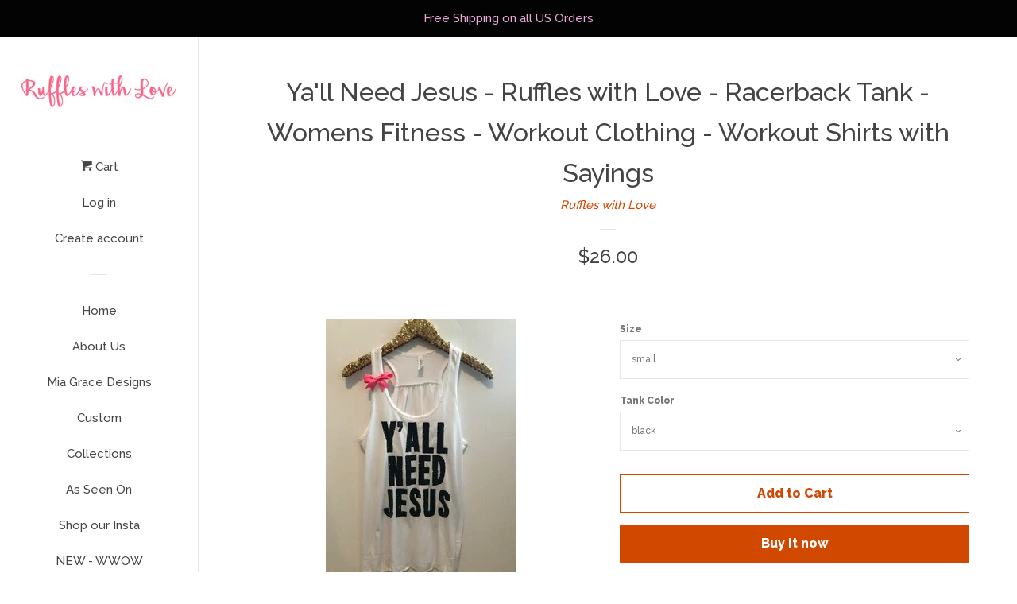

--- FILE ---
content_type: text/html; charset=utf-8
request_url: https://ruffleswithlove.com/products/yall-need-jesus-ruffles-with-love-racerback-tank-womens-fitness-workout-clothing-workout-shirts-with-sayings
body_size: 18757
content:
<!doctype html>
<!--[if lt IE 7]><html class="no-js lt-ie9 lt-ie8 lt-ie7" lang="en"> <![endif]-->
<!--[if IE 7]><html class="no-js lt-ie9 lt-ie8" lang="en"> <![endif]-->
<!--[if IE 8]><html class="no-js lt-ie9" lang="en"> <![endif]-->
<!--[if IE 9 ]><html class="ie9 no-js"> <![endif]-->
<!--[if (gt IE 9)|!(IE)]><!--> <html class="no-js"> <!--<![endif]-->
<head>

  <!-- Basic page needs ================================================== -->
  <meta charset="utf-8">
  <meta http-equiv="X-UA-Compatible" content="IE=edge,chrome=1">

  

  <!-- Title and description ================================================== -->
  <title>
  Ya&#39;ll Need Jesus - Ruffles with Love - Racerback Tank - Womens Fitness
  </title>

  
  <meta name="description" content="Ya&#39;ll Need Jesus - Ruffles with Love - Racerback Tank - Womens Fitness - Workout Clothing - Workout Shirts with Sayings Choose your tank color below :)  65% polyester/35% viscose 30 singles 3.7 ounce jersey knit tank top. Marble fabric is 91% polyester/9% combed and ring-spun cotton, 3.5 ounce. Loose flowing fit that h">
  

  <!-- Social meta ================================================== -->
  <!-- /snippets/social-meta-tags.liquid -->




<meta property="og:site_name" content="Ruffles with Love">
<meta property="og:url" content="https://ruffleswithlove.com/products/yall-need-jesus-ruffles-with-love-racerback-tank-womens-fitness-workout-clothing-workout-shirts-with-sayings">
<meta property="og:title" content="Ya'll Need Jesus - Ruffles with Love - Racerback Tank - Womens Fitness - Workout Clothing - Workout Shirts with Sayings">
<meta property="og:type" content="product">
<meta property="og:description" content="Ya&#39;ll Need Jesus - Ruffles with Love - Racerback Tank - Womens Fitness - Workout Clothing - Workout Shirts with Sayings Choose your tank color below :)  65% polyester/35% viscose 30 singles 3.7 ounce jersey knit tank top. Marble fabric is 91% polyester/9% combed and ring-spun cotton, 3.5 ounce. Loose flowing fit that h">

  <meta property="og:price:amount" content="26.00">
  <meta property="og:price:currency" content="USD">

<meta property="og:image" content="http://ruffleswithlove.com/cdn/shop/products/IMG_5700_1200x1200.JPG?v=1571438627"><meta property="og:image" content="http://ruffleswithlove.com/cdn/shop/products/bella_size_chart_3c1fa60f-24bb-4f5b-b99b-a198a9537e57_1200x1200.jpg?v=1571438627">
<meta property="og:image:secure_url" content="https://ruffleswithlove.com/cdn/shop/products/IMG_5700_1200x1200.JPG?v=1571438627"><meta property="og:image:secure_url" content="https://ruffleswithlove.com/cdn/shop/products/bella_size_chart_3c1fa60f-24bb-4f5b-b99b-a198a9537e57_1200x1200.jpg?v=1571438627">


  <meta name="twitter:site" content="@rufflesandstuff">

<meta name="twitter:card" content="summary_large_image">
<meta name="twitter:title" content="Ya'll Need Jesus - Ruffles with Love - Racerback Tank - Womens Fitness - Workout Clothing - Workout Shirts with Sayings">
<meta name="twitter:description" content="Ya&#39;ll Need Jesus - Ruffles with Love - Racerback Tank - Womens Fitness - Workout Clothing - Workout Shirts with Sayings Choose your tank color below :)  65% polyester/35% viscose 30 singles 3.7 ounce jersey knit tank top. Marble fabric is 91% polyester/9% combed and ring-spun cotton, 3.5 ounce. Loose flowing fit that h">


  <!-- Helpers ================================================== -->
  <link rel="canonical" href="https://ruffleswithlove.com/products/yall-need-jesus-ruffles-with-love-racerback-tank-womens-fitness-workout-clothing-workout-shirts-with-sayings">
  <meta name="viewport" content="width=device-width, initial-scale=1, shrink-to-fit=no">

  
    <!-- Ajaxify Cart Plugin ================================================== -->
    <link href="//ruffleswithlove.com/cdn/shop/t/16/assets/ajaxify.scss.css?v=119940873034851235861524081314" rel="stylesheet" type="text/css" media="all" />
  

  <!-- CSS ================================================== -->
  <link href="//ruffleswithlove.com/cdn/shop/t/16/assets/timber.scss.css?v=100945058946942001881674755384" rel="stylesheet" type="text/css" media="all" />
  
  
  
  <link href="//fonts.googleapis.com/css?family=Raleway:500,800" rel="stylesheet" type="text/css" media="all" />


  




  <script>
    window.theme = window.theme || {};

    var theme = {
      cartType: 'drawer',
      moneyFormat: "${{amount}}",
      currentTemplate: 'product',
      variables: {
        mediaQuerySmall: 'screen and (max-width: 480px)',
        bpSmall: false
      }
    }

    document.documentElement.className = document.documentElement.className.replace('no-js', 'js');
  </script>

  <!-- Header hook for plugins ================================================== -->
  <script>window.performance && window.performance.mark && window.performance.mark('shopify.content_for_header.start');</script><meta id="shopify-digital-wallet" name="shopify-digital-wallet" content="/2485228/digital_wallets/dialog">
<meta name="shopify-checkout-api-token" content="4d5daf95198a58380c47dc53c1805de1">
<meta id="in-context-paypal-metadata" data-shop-id="2485228" data-venmo-supported="true" data-environment="production" data-locale="en_US" data-paypal-v4="true" data-currency="USD">
<link rel="alternate" type="application/json+oembed" href="https://ruffleswithlove.com/products/yall-need-jesus-ruffles-with-love-racerback-tank-womens-fitness-workout-clothing-workout-shirts-with-sayings.oembed">
<script async="async" src="/checkouts/internal/preloads.js?locale=en-US"></script>
<script id="shopify-features" type="application/json">{"accessToken":"4d5daf95198a58380c47dc53c1805de1","betas":["rich-media-storefront-analytics"],"domain":"ruffleswithlove.com","predictiveSearch":true,"shopId":2485228,"locale":"en"}</script>
<script>var Shopify = Shopify || {};
Shopify.shop = "ruffles-and-stuff.myshopify.com";
Shopify.locale = "en";
Shopify.currency = {"active":"USD","rate":"1.0"};
Shopify.country = "US";
Shopify.theme = {"name":"Pop","id":12403605549,"schema_name":"Pop","schema_version":"4.2.1","theme_store_id":719,"role":"main"};
Shopify.theme.handle = "null";
Shopify.theme.style = {"id":null,"handle":null};
Shopify.cdnHost = "ruffleswithlove.com/cdn";
Shopify.routes = Shopify.routes || {};
Shopify.routes.root = "/";</script>
<script type="module">!function(o){(o.Shopify=o.Shopify||{}).modules=!0}(window);</script>
<script>!function(o){function n(){var o=[];function n(){o.push(Array.prototype.slice.apply(arguments))}return n.q=o,n}var t=o.Shopify=o.Shopify||{};t.loadFeatures=n(),t.autoloadFeatures=n()}(window);</script>
<script id="shop-js-analytics" type="application/json">{"pageType":"product"}</script>
<script defer="defer" async type="module" src="//ruffleswithlove.com/cdn/shopifycloud/shop-js/modules/v2/client.init-shop-cart-sync_BT-GjEfc.en.esm.js"></script>
<script defer="defer" async type="module" src="//ruffleswithlove.com/cdn/shopifycloud/shop-js/modules/v2/chunk.common_D58fp_Oc.esm.js"></script>
<script defer="defer" async type="module" src="//ruffleswithlove.com/cdn/shopifycloud/shop-js/modules/v2/chunk.modal_xMitdFEc.esm.js"></script>
<script type="module">
  await import("//ruffleswithlove.com/cdn/shopifycloud/shop-js/modules/v2/client.init-shop-cart-sync_BT-GjEfc.en.esm.js");
await import("//ruffleswithlove.com/cdn/shopifycloud/shop-js/modules/v2/chunk.common_D58fp_Oc.esm.js");
await import("//ruffleswithlove.com/cdn/shopifycloud/shop-js/modules/v2/chunk.modal_xMitdFEc.esm.js");

  window.Shopify.SignInWithShop?.initShopCartSync?.({"fedCMEnabled":true,"windoidEnabled":true});

</script>
<script>(function() {
  var isLoaded = false;
  function asyncLoad() {
    if (isLoaded) return;
    isLoaded = true;
    var urls = ["https:\/\/www.improvedcontactform.com\/icf.js?shop=ruffles-and-stuff.myshopify.com","https:\/\/chimpstatic.com\/mcjs-connected\/js\/users\/3711cfe53b867d08173e7b7d6\/3b7e229dc5dbc9d6606eabdde.js?shop=ruffles-and-stuff.myshopify.com","https:\/\/www.paypal.com\/tagmanager\/pptm.js?id=6c0aac31-45eb-11e8-8ff1-1311839c4db7\u0026shop=ruffles-and-stuff.myshopify.com","https:\/\/js.smile.io\/v1\/smile-shopify.js?shop=ruffles-and-stuff.myshopify.com"];
    for (var i = 0; i < urls.length; i++) {
      var s = document.createElement('script');
      s.type = 'text/javascript';
      s.async = true;
      s.src = urls[i];
      var x = document.getElementsByTagName('script')[0];
      x.parentNode.insertBefore(s, x);
    }
  };
  if(window.attachEvent) {
    window.attachEvent('onload', asyncLoad);
  } else {
    window.addEventListener('load', asyncLoad, false);
  }
})();</script>
<script id="__st">var __st={"a":2485228,"offset":-28800,"reqid":"c7406f0d-c0e4-4f0f-b002-11863a7530da-1769301685","pageurl":"ruffleswithlove.com\/products\/yall-need-jesus-ruffles-with-love-racerback-tank-womens-fitness-workout-clothing-workout-shirts-with-sayings","u":"c0c40bab544d","p":"product","rtyp":"product","rid":8673296001};</script>
<script>window.ShopifyPaypalV4VisibilityTracking = true;</script>
<script id="captcha-bootstrap">!function(){'use strict';const t='contact',e='account',n='new_comment',o=[[t,t],['blogs',n],['comments',n],[t,'customer']],c=[[e,'customer_login'],[e,'guest_login'],[e,'recover_customer_password'],[e,'create_customer']],r=t=>t.map((([t,e])=>`form[action*='/${t}']:not([data-nocaptcha='true']) input[name='form_type'][value='${e}']`)).join(','),a=t=>()=>t?[...document.querySelectorAll(t)].map((t=>t.form)):[];function s(){const t=[...o],e=r(t);return a(e)}const i='password',u='form_key',d=['recaptcha-v3-token','g-recaptcha-response','h-captcha-response',i],f=()=>{try{return window.sessionStorage}catch{return}},m='__shopify_v',_=t=>t.elements[u];function p(t,e,n=!1){try{const o=window.sessionStorage,c=JSON.parse(o.getItem(e)),{data:r}=function(t){const{data:e,action:n}=t;return t[m]||n?{data:e,action:n}:{data:t,action:n}}(c);for(const[e,n]of Object.entries(r))t.elements[e]&&(t.elements[e].value=n);n&&o.removeItem(e)}catch(o){console.error('form repopulation failed',{error:o})}}const l='form_type',E='cptcha';function T(t){t.dataset[E]=!0}const w=window,h=w.document,L='Shopify',v='ce_forms',y='captcha';let A=!1;((t,e)=>{const n=(g='f06e6c50-85a8-45c8-87d0-21a2b65856fe',I='https://cdn.shopify.com/shopifycloud/storefront-forms-hcaptcha/ce_storefront_forms_captcha_hcaptcha.v1.5.2.iife.js',D={infoText:'Protected by hCaptcha',privacyText:'Privacy',termsText:'Terms'},(t,e,n)=>{const o=w[L][v],c=o.bindForm;if(c)return c(t,g,e,D).then(n);var r;o.q.push([[t,g,e,D],n]),r=I,A||(h.body.append(Object.assign(h.createElement('script'),{id:'captcha-provider',async:!0,src:r})),A=!0)});var g,I,D;w[L]=w[L]||{},w[L][v]=w[L][v]||{},w[L][v].q=[],w[L][y]=w[L][y]||{},w[L][y].protect=function(t,e){n(t,void 0,e),T(t)},Object.freeze(w[L][y]),function(t,e,n,w,h,L){const[v,y,A,g]=function(t,e,n){const i=e?o:[],u=t?c:[],d=[...i,...u],f=r(d),m=r(i),_=r(d.filter((([t,e])=>n.includes(e))));return[a(f),a(m),a(_),s()]}(w,h,L),I=t=>{const e=t.target;return e instanceof HTMLFormElement?e:e&&e.form},D=t=>v().includes(t);t.addEventListener('submit',(t=>{const e=I(t);if(!e)return;const n=D(e)&&!e.dataset.hcaptchaBound&&!e.dataset.recaptchaBound,o=_(e),c=g().includes(e)&&(!o||!o.value);(n||c)&&t.preventDefault(),c&&!n&&(function(t){try{if(!f())return;!function(t){const e=f();if(!e)return;const n=_(t);if(!n)return;const o=n.value;o&&e.removeItem(o)}(t);const e=Array.from(Array(32),(()=>Math.random().toString(36)[2])).join('');!function(t,e){_(t)||t.append(Object.assign(document.createElement('input'),{type:'hidden',name:u})),t.elements[u].value=e}(t,e),function(t,e){const n=f();if(!n)return;const o=[...t.querySelectorAll(`input[type='${i}']`)].map((({name:t})=>t)),c=[...d,...o],r={};for(const[a,s]of new FormData(t).entries())c.includes(a)||(r[a]=s);n.setItem(e,JSON.stringify({[m]:1,action:t.action,data:r}))}(t,e)}catch(e){console.error('failed to persist form',e)}}(e),e.submit())}));const S=(t,e)=>{t&&!t.dataset[E]&&(n(t,e.some((e=>e===t))),T(t))};for(const o of['focusin','change'])t.addEventListener(o,(t=>{const e=I(t);D(e)&&S(e,y())}));const B=e.get('form_key'),M=e.get(l),P=B&&M;t.addEventListener('DOMContentLoaded',(()=>{const t=y();if(P)for(const e of t)e.elements[l].value===M&&p(e,B);[...new Set([...A(),...v().filter((t=>'true'===t.dataset.shopifyCaptcha))])].forEach((e=>S(e,t)))}))}(h,new URLSearchParams(w.location.search),n,t,e,['guest_login'])})(!0,!0)}();</script>
<script integrity="sha256-4kQ18oKyAcykRKYeNunJcIwy7WH5gtpwJnB7kiuLZ1E=" data-source-attribution="shopify.loadfeatures" defer="defer" src="//ruffleswithlove.com/cdn/shopifycloud/storefront/assets/storefront/load_feature-a0a9edcb.js" crossorigin="anonymous"></script>
<script data-source-attribution="shopify.dynamic_checkout.dynamic.init">var Shopify=Shopify||{};Shopify.PaymentButton=Shopify.PaymentButton||{isStorefrontPortableWallets:!0,init:function(){window.Shopify.PaymentButton.init=function(){};var t=document.createElement("script");t.src="https://ruffleswithlove.com/cdn/shopifycloud/portable-wallets/latest/portable-wallets.en.js",t.type="module",document.head.appendChild(t)}};
</script>
<script data-source-attribution="shopify.dynamic_checkout.buyer_consent">
  function portableWalletsHideBuyerConsent(e){var t=document.getElementById("shopify-buyer-consent"),n=document.getElementById("shopify-subscription-policy-button");t&&n&&(t.classList.add("hidden"),t.setAttribute("aria-hidden","true"),n.removeEventListener("click",e))}function portableWalletsShowBuyerConsent(e){var t=document.getElementById("shopify-buyer-consent"),n=document.getElementById("shopify-subscription-policy-button");t&&n&&(t.classList.remove("hidden"),t.removeAttribute("aria-hidden"),n.addEventListener("click",e))}window.Shopify?.PaymentButton&&(window.Shopify.PaymentButton.hideBuyerConsent=portableWalletsHideBuyerConsent,window.Shopify.PaymentButton.showBuyerConsent=portableWalletsShowBuyerConsent);
</script>
<script>
  function portableWalletsCleanup(e){e&&e.src&&console.error("Failed to load portable wallets script "+e.src);var t=document.querySelectorAll("shopify-accelerated-checkout .shopify-payment-button__skeleton, shopify-accelerated-checkout-cart .wallet-cart-button__skeleton"),e=document.getElementById("shopify-buyer-consent");for(let e=0;e<t.length;e++)t[e].remove();e&&e.remove()}function portableWalletsNotLoadedAsModule(e){e instanceof ErrorEvent&&"string"==typeof e.message&&e.message.includes("import.meta")&&"string"==typeof e.filename&&e.filename.includes("portable-wallets")&&(window.removeEventListener("error",portableWalletsNotLoadedAsModule),window.Shopify.PaymentButton.failedToLoad=e,"loading"===document.readyState?document.addEventListener("DOMContentLoaded",window.Shopify.PaymentButton.init):window.Shopify.PaymentButton.init())}window.addEventListener("error",portableWalletsNotLoadedAsModule);
</script>

<script type="module" src="https://ruffleswithlove.com/cdn/shopifycloud/portable-wallets/latest/portable-wallets.en.js" onError="portableWalletsCleanup(this)" crossorigin="anonymous"></script>
<script nomodule>
  document.addEventListener("DOMContentLoaded", portableWalletsCleanup);
</script>

<link id="shopify-accelerated-checkout-styles" rel="stylesheet" media="screen" href="https://ruffleswithlove.com/cdn/shopifycloud/portable-wallets/latest/accelerated-checkout-backwards-compat.css" crossorigin="anonymous">
<style id="shopify-accelerated-checkout-cart">
        #shopify-buyer-consent {
  margin-top: 1em;
  display: inline-block;
  width: 100%;
}

#shopify-buyer-consent.hidden {
  display: none;
}

#shopify-subscription-policy-button {
  background: none;
  border: none;
  padding: 0;
  text-decoration: underline;
  font-size: inherit;
  cursor: pointer;
}

#shopify-subscription-policy-button::before {
  box-shadow: none;
}

      </style>

<script>window.performance && window.performance.mark && window.performance.mark('shopify.content_for_header.end');</script>

  
<!--[if lt IE 9]>
<script src="//cdnjs.cloudflare.com/ajax/libs/html5shiv/3.7.2/html5shiv.min.js" type="text/javascript"></script>
<![endif]-->


  
  

  
  <script src="//ruffleswithlove.com/cdn/shop/t/16/assets/jquery-2.2.3.min.js?v=58211863146907186831524081310" type="text/javascript"></script>
  <script src="//ruffleswithlove.com/cdn/shop/t/16/assets/modernizr.min.js?v=520786850485634651524081310" type="text/javascript"></script>

  <!--[if (gt IE 9)|!(IE)]><!--><script src="//ruffleswithlove.com/cdn/shop/t/16/assets/lazysizes.min.js?v=177476512571513845041524081310" async="async"></script><!--<![endif]-->
  <!--[if lte IE 9]><script src="//ruffleswithlove.com/cdn/shop/t/16/assets/lazysizes.min.js?v=177476512571513845041524081310"></script><![endif]-->

  <!--[if (gt IE 9)|!(IE)]><!--><script src="//ruffleswithlove.com/cdn/shop/t/16/assets/theme.js?v=183880035044741139531524081310" defer="defer"></script><!--<![endif]-->
  <!--[if lte IE 9]><script src="//ruffleswithlove.com/cdn/shop/t/16/assets/theme.js?v=183880035044741139531524081310"></script><![endif]-->

<link href="https://monorail-edge.shopifysvc.com" rel="dns-prefetch">
<script>(function(){if ("sendBeacon" in navigator && "performance" in window) {try {var session_token_from_headers = performance.getEntriesByType('navigation')[0].serverTiming.find(x => x.name == '_s').description;} catch {var session_token_from_headers = undefined;}var session_cookie_matches = document.cookie.match(/_shopify_s=([^;]*)/);var session_token_from_cookie = session_cookie_matches && session_cookie_matches.length === 2 ? session_cookie_matches[1] : "";var session_token = session_token_from_headers || session_token_from_cookie || "";function handle_abandonment_event(e) {var entries = performance.getEntries().filter(function(entry) {return /monorail-edge.shopifysvc.com/.test(entry.name);});if (!window.abandonment_tracked && entries.length === 0) {window.abandonment_tracked = true;var currentMs = Date.now();var navigation_start = performance.timing.navigationStart;var payload = {shop_id: 2485228,url: window.location.href,navigation_start,duration: currentMs - navigation_start,session_token,page_type: "product"};window.navigator.sendBeacon("https://monorail-edge.shopifysvc.com/v1/produce", JSON.stringify({schema_id: "online_store_buyer_site_abandonment/1.1",payload: payload,metadata: {event_created_at_ms: currentMs,event_sent_at_ms: currentMs}}));}}window.addEventListener('pagehide', handle_abandonment_event);}}());</script>
<script id="web-pixels-manager-setup">(function e(e,d,r,n,o){if(void 0===o&&(o={}),!Boolean(null===(a=null===(i=window.Shopify)||void 0===i?void 0:i.analytics)||void 0===a?void 0:a.replayQueue)){var i,a;window.Shopify=window.Shopify||{};var t=window.Shopify;t.analytics=t.analytics||{};var s=t.analytics;s.replayQueue=[],s.publish=function(e,d,r){return s.replayQueue.push([e,d,r]),!0};try{self.performance.mark("wpm:start")}catch(e){}var l=function(){var e={modern:/Edge?\/(1{2}[4-9]|1[2-9]\d|[2-9]\d{2}|\d{4,})\.\d+(\.\d+|)|Firefox\/(1{2}[4-9]|1[2-9]\d|[2-9]\d{2}|\d{4,})\.\d+(\.\d+|)|Chrom(ium|e)\/(9{2}|\d{3,})\.\d+(\.\d+|)|(Maci|X1{2}).+ Version\/(15\.\d+|(1[6-9]|[2-9]\d|\d{3,})\.\d+)([,.]\d+|)( \(\w+\)|)( Mobile\/\w+|) Safari\/|Chrome.+OPR\/(9{2}|\d{3,})\.\d+\.\d+|(CPU[ +]OS|iPhone[ +]OS|CPU[ +]iPhone|CPU IPhone OS|CPU iPad OS)[ +]+(15[._]\d+|(1[6-9]|[2-9]\d|\d{3,})[._]\d+)([._]\d+|)|Android:?[ /-](13[3-9]|1[4-9]\d|[2-9]\d{2}|\d{4,})(\.\d+|)(\.\d+|)|Android.+Firefox\/(13[5-9]|1[4-9]\d|[2-9]\d{2}|\d{4,})\.\d+(\.\d+|)|Android.+Chrom(ium|e)\/(13[3-9]|1[4-9]\d|[2-9]\d{2}|\d{4,})\.\d+(\.\d+|)|SamsungBrowser\/([2-9]\d|\d{3,})\.\d+/,legacy:/Edge?\/(1[6-9]|[2-9]\d|\d{3,})\.\d+(\.\d+|)|Firefox\/(5[4-9]|[6-9]\d|\d{3,})\.\d+(\.\d+|)|Chrom(ium|e)\/(5[1-9]|[6-9]\d|\d{3,})\.\d+(\.\d+|)([\d.]+$|.*Safari\/(?![\d.]+ Edge\/[\d.]+$))|(Maci|X1{2}).+ Version\/(10\.\d+|(1[1-9]|[2-9]\d|\d{3,})\.\d+)([,.]\d+|)( \(\w+\)|)( Mobile\/\w+|) Safari\/|Chrome.+OPR\/(3[89]|[4-9]\d|\d{3,})\.\d+\.\d+|(CPU[ +]OS|iPhone[ +]OS|CPU[ +]iPhone|CPU IPhone OS|CPU iPad OS)[ +]+(10[._]\d+|(1[1-9]|[2-9]\d|\d{3,})[._]\d+)([._]\d+|)|Android:?[ /-](13[3-9]|1[4-9]\d|[2-9]\d{2}|\d{4,})(\.\d+|)(\.\d+|)|Mobile Safari.+OPR\/([89]\d|\d{3,})\.\d+\.\d+|Android.+Firefox\/(13[5-9]|1[4-9]\d|[2-9]\d{2}|\d{4,})\.\d+(\.\d+|)|Android.+Chrom(ium|e)\/(13[3-9]|1[4-9]\d|[2-9]\d{2}|\d{4,})\.\d+(\.\d+|)|Android.+(UC? ?Browser|UCWEB|U3)[ /]?(15\.([5-9]|\d{2,})|(1[6-9]|[2-9]\d|\d{3,})\.\d+)\.\d+|SamsungBrowser\/(5\.\d+|([6-9]|\d{2,})\.\d+)|Android.+MQ{2}Browser\/(14(\.(9|\d{2,})|)|(1[5-9]|[2-9]\d|\d{3,})(\.\d+|))(\.\d+|)|K[Aa][Ii]OS\/(3\.\d+|([4-9]|\d{2,})\.\d+)(\.\d+|)/},d=e.modern,r=e.legacy,n=navigator.userAgent;return n.match(d)?"modern":n.match(r)?"legacy":"unknown"}(),u="modern"===l?"modern":"legacy",c=(null!=n?n:{modern:"",legacy:""})[u],f=function(e){return[e.baseUrl,"/wpm","/b",e.hashVersion,"modern"===e.buildTarget?"m":"l",".js"].join("")}({baseUrl:d,hashVersion:r,buildTarget:u}),m=function(e){var d=e.version,r=e.bundleTarget,n=e.surface,o=e.pageUrl,i=e.monorailEndpoint;return{emit:function(e){var a=e.status,t=e.errorMsg,s=(new Date).getTime(),l=JSON.stringify({metadata:{event_sent_at_ms:s},events:[{schema_id:"web_pixels_manager_load/3.1",payload:{version:d,bundle_target:r,page_url:o,status:a,surface:n,error_msg:t},metadata:{event_created_at_ms:s}}]});if(!i)return console&&console.warn&&console.warn("[Web Pixels Manager] No Monorail endpoint provided, skipping logging."),!1;try{return self.navigator.sendBeacon.bind(self.navigator)(i,l)}catch(e){}var u=new XMLHttpRequest;try{return u.open("POST",i,!0),u.setRequestHeader("Content-Type","text/plain"),u.send(l),!0}catch(e){return console&&console.warn&&console.warn("[Web Pixels Manager] Got an unhandled error while logging to Monorail."),!1}}}}({version:r,bundleTarget:l,surface:e.surface,pageUrl:self.location.href,monorailEndpoint:e.monorailEndpoint});try{o.browserTarget=l,function(e){var d=e.src,r=e.async,n=void 0===r||r,o=e.onload,i=e.onerror,a=e.sri,t=e.scriptDataAttributes,s=void 0===t?{}:t,l=document.createElement("script"),u=document.querySelector("head"),c=document.querySelector("body");if(l.async=n,l.src=d,a&&(l.integrity=a,l.crossOrigin="anonymous"),s)for(var f in s)if(Object.prototype.hasOwnProperty.call(s,f))try{l.dataset[f]=s[f]}catch(e){}if(o&&l.addEventListener("load",o),i&&l.addEventListener("error",i),u)u.appendChild(l);else{if(!c)throw new Error("Did not find a head or body element to append the script");c.appendChild(l)}}({src:f,async:!0,onload:function(){if(!function(){var e,d;return Boolean(null===(d=null===(e=window.Shopify)||void 0===e?void 0:e.analytics)||void 0===d?void 0:d.initialized)}()){var d=window.webPixelsManager.init(e)||void 0;if(d){var r=window.Shopify.analytics;r.replayQueue.forEach((function(e){var r=e[0],n=e[1],o=e[2];d.publishCustomEvent(r,n,o)})),r.replayQueue=[],r.publish=d.publishCustomEvent,r.visitor=d.visitor,r.initialized=!0}}},onerror:function(){return m.emit({status:"failed",errorMsg:"".concat(f," has failed to load")})},sri:function(e){var d=/^sha384-[A-Za-z0-9+/=]+$/;return"string"==typeof e&&d.test(e)}(c)?c:"",scriptDataAttributes:o}),m.emit({status:"loading"})}catch(e){m.emit({status:"failed",errorMsg:(null==e?void 0:e.message)||"Unknown error"})}}})({shopId: 2485228,storefrontBaseUrl: "https://ruffleswithlove.com",extensionsBaseUrl: "https://extensions.shopifycdn.com/cdn/shopifycloud/web-pixels-manager",monorailEndpoint: "https://monorail-edge.shopifysvc.com/unstable/produce_batch",surface: "storefront-renderer",enabledBetaFlags: ["2dca8a86"],webPixelsConfigList: [{"id":"70320297","eventPayloadVersion":"v1","runtimeContext":"LAX","scriptVersion":"1","type":"CUSTOM","privacyPurposes":["MARKETING"],"name":"Meta pixel (migrated)"},{"id":"112787625","eventPayloadVersion":"v1","runtimeContext":"LAX","scriptVersion":"1","type":"CUSTOM","privacyPurposes":["ANALYTICS"],"name":"Google Analytics tag (migrated)"},{"id":"shopify-app-pixel","configuration":"{}","eventPayloadVersion":"v1","runtimeContext":"STRICT","scriptVersion":"0450","apiClientId":"shopify-pixel","type":"APP","privacyPurposes":["ANALYTICS","MARKETING"]},{"id":"shopify-custom-pixel","eventPayloadVersion":"v1","runtimeContext":"LAX","scriptVersion":"0450","apiClientId":"shopify-pixel","type":"CUSTOM","privacyPurposes":["ANALYTICS","MARKETING"]}],isMerchantRequest: false,initData: {"shop":{"name":"Ruffles with Love","paymentSettings":{"currencyCode":"USD"},"myshopifyDomain":"ruffles-and-stuff.myshopify.com","countryCode":"US","storefrontUrl":"https:\/\/ruffleswithlove.com"},"customer":null,"cart":null,"checkout":null,"productVariants":[{"price":{"amount":26.0,"currencyCode":"USD"},"product":{"title":"Ya'll Need Jesus - Ruffles with Love - Racerback Tank - Womens Fitness - Workout Clothing - Workout Shirts with Sayings","vendor":"Ruffles with Love","id":"8673296001","untranslatedTitle":"Ya'll Need Jesus - Ruffles with Love - Racerback Tank - Womens Fitness - Workout Clothing - Workout Shirts with Sayings","url":"\/products\/yall-need-jesus-ruffles-with-love-racerback-tank-womens-fitness-workout-clothing-workout-shirts-with-sayings","type":"Tank"},"id":"29472010881","image":{"src":"\/\/ruffleswithlove.com\/cdn\/shop\/products\/IMG_5700.JPG?v=1571438627"},"sku":"","title":"small \/ black","untranslatedTitle":"small \/ black"},{"price":{"amount":26.0,"currencyCode":"USD"},"product":{"title":"Ya'll Need Jesus - Ruffles with Love - Racerback Tank - Womens Fitness - Workout Clothing - Workout Shirts with Sayings","vendor":"Ruffles with Love","id":"8673296001","untranslatedTitle":"Ya'll Need Jesus - Ruffles with Love - Racerback Tank - Womens Fitness - Workout Clothing - Workout Shirts with Sayings","url":"\/products\/yall-need-jesus-ruffles-with-love-racerback-tank-womens-fitness-workout-clothing-workout-shirts-with-sayings","type":"Tank"},"id":"29472046913","image":{"src":"\/\/ruffleswithlove.com\/cdn\/shop\/products\/IMG_5700.JPG?v=1571438627"},"sku":"","title":"small \/ charcoal","untranslatedTitle":"small \/ charcoal"},{"price":{"amount":26.0,"currencyCode":"USD"},"product":{"title":"Ya'll Need Jesus - Ruffles with Love - Racerback Tank - Womens Fitness - Workout Clothing - Workout Shirts with Sayings","vendor":"Ruffles with Love","id":"8673296001","untranslatedTitle":"Ya'll Need Jesus - Ruffles with Love - Racerback Tank - Womens Fitness - Workout Clothing - Workout Shirts with Sayings","url":"\/products\/yall-need-jesus-ruffles-with-love-racerback-tank-womens-fitness-workout-clothing-workout-shirts-with-sayings","type":"Tank"},"id":"29472046977","image":{"src":"\/\/ruffleswithlove.com\/cdn\/shop\/products\/IMG_5700.JPG?v=1571438627"},"sku":"","title":"small \/ heather gray","untranslatedTitle":"small \/ heather gray"},{"price":{"amount":26.0,"currencyCode":"USD"},"product":{"title":"Ya'll Need Jesus - Ruffles with Love - Racerback Tank - Womens Fitness - Workout Clothing - Workout Shirts with Sayings","vendor":"Ruffles with Love","id":"8673296001","untranslatedTitle":"Ya'll Need Jesus - Ruffles with Love - Racerback Tank - Womens Fitness - Workout Clothing - Workout Shirts with Sayings","url":"\/products\/yall-need-jesus-ruffles-with-love-racerback-tank-womens-fitness-workout-clothing-workout-shirts-with-sayings","type":"Tank"},"id":"29472047041","image":{"src":"\/\/ruffleswithlove.com\/cdn\/shop\/products\/IMG_5700.JPG?v=1571438627"},"sku":"","title":"small \/ white","untranslatedTitle":"small \/ white"},{"price":{"amount":26.0,"currencyCode":"USD"},"product":{"title":"Ya'll Need Jesus - Ruffles with Love - Racerback Tank - Womens Fitness - Workout Clothing - Workout Shirts with Sayings","vendor":"Ruffles with Love","id":"8673296001","untranslatedTitle":"Ya'll Need Jesus - Ruffles with Love - Racerback Tank - Womens Fitness - Workout Clothing - Workout Shirts with Sayings","url":"\/products\/yall-need-jesus-ruffles-with-love-racerback-tank-womens-fitness-workout-clothing-workout-shirts-with-sayings","type":"Tank"},"id":"29472047105","image":{"src":"\/\/ruffleswithlove.com\/cdn\/shop\/products\/IMG_5700.JPG?v=1571438627"},"sku":"","title":"medium \/ black","untranslatedTitle":"medium \/ black"},{"price":{"amount":26.0,"currencyCode":"USD"},"product":{"title":"Ya'll Need Jesus - Ruffles with Love - Racerback Tank - Womens Fitness - Workout Clothing - Workout Shirts with Sayings","vendor":"Ruffles with Love","id":"8673296001","untranslatedTitle":"Ya'll Need Jesus - Ruffles with Love - Racerback Tank - Womens Fitness - Workout Clothing - Workout Shirts with Sayings","url":"\/products\/yall-need-jesus-ruffles-with-love-racerback-tank-womens-fitness-workout-clothing-workout-shirts-with-sayings","type":"Tank"},"id":"29472047169","image":{"src":"\/\/ruffleswithlove.com\/cdn\/shop\/products\/IMG_5700.JPG?v=1571438627"},"sku":"","title":"medium \/ charcoal","untranslatedTitle":"medium \/ charcoal"},{"price":{"amount":26.0,"currencyCode":"USD"},"product":{"title":"Ya'll Need Jesus - Ruffles with Love - Racerback Tank - Womens Fitness - Workout Clothing - Workout Shirts with Sayings","vendor":"Ruffles with Love","id":"8673296001","untranslatedTitle":"Ya'll Need Jesus - Ruffles with Love - Racerback Tank - Womens Fitness - Workout Clothing - Workout Shirts with Sayings","url":"\/products\/yall-need-jesus-ruffles-with-love-racerback-tank-womens-fitness-workout-clothing-workout-shirts-with-sayings","type":"Tank"},"id":"29472047233","image":{"src":"\/\/ruffleswithlove.com\/cdn\/shop\/products\/IMG_5700.JPG?v=1571438627"},"sku":"","title":"medium \/ heather gray","untranslatedTitle":"medium \/ heather gray"},{"price":{"amount":26.0,"currencyCode":"USD"},"product":{"title":"Ya'll Need Jesus - Ruffles with Love - Racerback Tank - Womens Fitness - Workout Clothing - Workout Shirts with Sayings","vendor":"Ruffles with Love","id":"8673296001","untranslatedTitle":"Ya'll Need Jesus - Ruffles with Love - Racerback Tank - Womens Fitness - Workout Clothing - Workout Shirts with Sayings","url":"\/products\/yall-need-jesus-ruffles-with-love-racerback-tank-womens-fitness-workout-clothing-workout-shirts-with-sayings","type":"Tank"},"id":"29472047297","image":{"src":"\/\/ruffleswithlove.com\/cdn\/shop\/products\/IMG_5700.JPG?v=1571438627"},"sku":"","title":"medium \/ white","untranslatedTitle":"medium \/ white"},{"price":{"amount":26.0,"currencyCode":"USD"},"product":{"title":"Ya'll Need Jesus - Ruffles with Love - Racerback Tank - Womens Fitness - Workout Clothing - Workout Shirts with Sayings","vendor":"Ruffles with Love","id":"8673296001","untranslatedTitle":"Ya'll Need Jesus - Ruffles with Love - Racerback Tank - Womens Fitness - Workout Clothing - Workout Shirts with Sayings","url":"\/products\/yall-need-jesus-ruffles-with-love-racerback-tank-womens-fitness-workout-clothing-workout-shirts-with-sayings","type":"Tank"},"id":"29472047361","image":{"src":"\/\/ruffleswithlove.com\/cdn\/shop\/products\/IMG_5700.JPG?v=1571438627"},"sku":"","title":"large \/ black","untranslatedTitle":"large \/ black"},{"price":{"amount":26.0,"currencyCode":"USD"},"product":{"title":"Ya'll Need Jesus - Ruffles with Love - Racerback Tank - Womens Fitness - Workout Clothing - Workout Shirts with Sayings","vendor":"Ruffles with Love","id":"8673296001","untranslatedTitle":"Ya'll Need Jesus - Ruffles with Love - Racerback Tank - Womens Fitness - Workout Clothing - Workout Shirts with Sayings","url":"\/products\/yall-need-jesus-ruffles-with-love-racerback-tank-womens-fitness-workout-clothing-workout-shirts-with-sayings","type":"Tank"},"id":"29472047425","image":{"src":"\/\/ruffleswithlove.com\/cdn\/shop\/products\/IMG_5700.JPG?v=1571438627"},"sku":"","title":"large \/ charcoal","untranslatedTitle":"large \/ charcoal"},{"price":{"amount":26.0,"currencyCode":"USD"},"product":{"title":"Ya'll Need Jesus - Ruffles with Love - Racerback Tank - Womens Fitness - Workout Clothing - Workout Shirts with Sayings","vendor":"Ruffles with Love","id":"8673296001","untranslatedTitle":"Ya'll Need Jesus - Ruffles with Love - Racerback Tank - Womens Fitness - Workout Clothing - Workout Shirts with Sayings","url":"\/products\/yall-need-jesus-ruffles-with-love-racerback-tank-womens-fitness-workout-clothing-workout-shirts-with-sayings","type":"Tank"},"id":"29472047489","image":{"src":"\/\/ruffleswithlove.com\/cdn\/shop\/products\/IMG_5700.JPG?v=1571438627"},"sku":"","title":"large \/ heather gray","untranslatedTitle":"large \/ heather gray"},{"price":{"amount":26.0,"currencyCode":"USD"},"product":{"title":"Ya'll Need Jesus - Ruffles with Love - Racerback Tank - Womens Fitness - Workout Clothing - Workout Shirts with Sayings","vendor":"Ruffles with Love","id":"8673296001","untranslatedTitle":"Ya'll Need Jesus - Ruffles with Love - Racerback Tank - Womens Fitness - Workout Clothing - Workout Shirts with Sayings","url":"\/products\/yall-need-jesus-ruffles-with-love-racerback-tank-womens-fitness-workout-clothing-workout-shirts-with-sayings","type":"Tank"},"id":"29472047553","image":{"src":"\/\/ruffleswithlove.com\/cdn\/shop\/products\/IMG_5700.JPG?v=1571438627"},"sku":"","title":"large \/ white","untranslatedTitle":"large \/ white"},{"price":{"amount":26.0,"currencyCode":"USD"},"product":{"title":"Ya'll Need Jesus - Ruffles with Love - Racerback Tank - Womens Fitness - Workout Clothing - Workout Shirts with Sayings","vendor":"Ruffles with Love","id":"8673296001","untranslatedTitle":"Ya'll Need Jesus - Ruffles with Love - Racerback Tank - Womens Fitness - Workout Clothing - Workout Shirts with Sayings","url":"\/products\/yall-need-jesus-ruffles-with-love-racerback-tank-womens-fitness-workout-clothing-workout-shirts-with-sayings","type":"Tank"},"id":"29472047617","image":{"src":"\/\/ruffleswithlove.com\/cdn\/shop\/products\/IMG_5700.JPG?v=1571438627"},"sku":"","title":"x large \/ black","untranslatedTitle":"x large \/ black"},{"price":{"amount":26.0,"currencyCode":"USD"},"product":{"title":"Ya'll Need Jesus - Ruffles with Love - Racerback Tank - Womens Fitness - Workout Clothing - Workout Shirts with Sayings","vendor":"Ruffles with Love","id":"8673296001","untranslatedTitle":"Ya'll Need Jesus - Ruffles with Love - Racerback Tank - Womens Fitness - Workout Clothing - Workout Shirts with Sayings","url":"\/products\/yall-need-jesus-ruffles-with-love-racerback-tank-womens-fitness-workout-clothing-workout-shirts-with-sayings","type":"Tank"},"id":"29472047681","image":{"src":"\/\/ruffleswithlove.com\/cdn\/shop\/products\/IMG_5700.JPG?v=1571438627"},"sku":"","title":"x large \/ charcoal","untranslatedTitle":"x large \/ charcoal"},{"price":{"amount":26.0,"currencyCode":"USD"},"product":{"title":"Ya'll Need Jesus - Ruffles with Love - Racerback Tank - Womens Fitness - Workout Clothing - Workout Shirts with Sayings","vendor":"Ruffles with Love","id":"8673296001","untranslatedTitle":"Ya'll Need Jesus - Ruffles with Love - Racerback Tank - Womens Fitness - Workout Clothing - Workout Shirts with Sayings","url":"\/products\/yall-need-jesus-ruffles-with-love-racerback-tank-womens-fitness-workout-clothing-workout-shirts-with-sayings","type":"Tank"},"id":"29472047745","image":{"src":"\/\/ruffleswithlove.com\/cdn\/shop\/products\/IMG_5700.JPG?v=1571438627"},"sku":"","title":"x large \/ heather gray","untranslatedTitle":"x large \/ heather gray"},{"price":{"amount":26.0,"currencyCode":"USD"},"product":{"title":"Ya'll Need Jesus - Ruffles with Love - Racerback Tank - Womens Fitness - Workout Clothing - Workout Shirts with Sayings","vendor":"Ruffles with Love","id":"8673296001","untranslatedTitle":"Ya'll Need Jesus - Ruffles with Love - Racerback Tank - Womens Fitness - Workout Clothing - Workout Shirts with Sayings","url":"\/products\/yall-need-jesus-ruffles-with-love-racerback-tank-womens-fitness-workout-clothing-workout-shirts-with-sayings","type":"Tank"},"id":"29472047809","image":{"src":"\/\/ruffleswithlove.com\/cdn\/shop\/products\/IMG_5700.JPG?v=1571438627"},"sku":"","title":"x large \/ white","untranslatedTitle":"x large \/ white"},{"price":{"amount":26.0,"currencyCode":"USD"},"product":{"title":"Ya'll Need Jesus - Ruffles with Love - Racerback Tank - Womens Fitness - Workout Clothing - Workout Shirts with Sayings","vendor":"Ruffles with Love","id":"8673296001","untranslatedTitle":"Ya'll Need Jesus - Ruffles with Love - Racerback Tank - Womens Fitness - Workout Clothing - Workout Shirts with Sayings","url":"\/products\/yall-need-jesus-ruffles-with-love-racerback-tank-womens-fitness-workout-clothing-workout-shirts-with-sayings","type":"Tank"},"id":"29472047873","image":{"src":"\/\/ruffleswithlove.com\/cdn\/shop\/products\/IMG_5700.JPG?v=1571438627"},"sku":"","title":"xx large \/ black","untranslatedTitle":"xx large \/ black"},{"price":{"amount":26.0,"currencyCode":"USD"},"product":{"title":"Ya'll Need Jesus - Ruffles with Love - Racerback Tank - Womens Fitness - Workout Clothing - Workout Shirts with Sayings","vendor":"Ruffles with Love","id":"8673296001","untranslatedTitle":"Ya'll Need Jesus - Ruffles with Love - Racerback Tank - Womens Fitness - Workout Clothing - Workout Shirts with Sayings","url":"\/products\/yall-need-jesus-ruffles-with-love-racerback-tank-womens-fitness-workout-clothing-workout-shirts-with-sayings","type":"Tank"},"id":"29472047937","image":{"src":"\/\/ruffleswithlove.com\/cdn\/shop\/products\/IMG_5700.JPG?v=1571438627"},"sku":"","title":"xx large \/ charcoal","untranslatedTitle":"xx large \/ charcoal"},{"price":{"amount":26.0,"currencyCode":"USD"},"product":{"title":"Ya'll Need Jesus - Ruffles with Love - Racerback Tank - Womens Fitness - Workout Clothing - Workout Shirts with Sayings","vendor":"Ruffles with Love","id":"8673296001","untranslatedTitle":"Ya'll Need Jesus - Ruffles with Love - Racerback Tank - Womens Fitness - Workout Clothing - Workout Shirts with Sayings","url":"\/products\/yall-need-jesus-ruffles-with-love-racerback-tank-womens-fitness-workout-clothing-workout-shirts-with-sayings","type":"Tank"},"id":"29472048001","image":{"src":"\/\/ruffleswithlove.com\/cdn\/shop\/products\/IMG_5700.JPG?v=1571438627"},"sku":"","title":"xx large \/ heather gray","untranslatedTitle":"xx large \/ heather gray"},{"price":{"amount":26.0,"currencyCode":"USD"},"product":{"title":"Ya'll Need Jesus - Ruffles with Love - Racerback Tank - Womens Fitness - Workout Clothing - Workout Shirts with Sayings","vendor":"Ruffles with Love","id":"8673296001","untranslatedTitle":"Ya'll Need Jesus - Ruffles with Love - Racerback Tank - Womens Fitness - Workout Clothing - Workout Shirts with Sayings","url":"\/products\/yall-need-jesus-ruffles-with-love-racerback-tank-womens-fitness-workout-clothing-workout-shirts-with-sayings","type":"Tank"},"id":"29472048065","image":{"src":"\/\/ruffleswithlove.com\/cdn\/shop\/products\/IMG_5700.JPG?v=1571438627"},"sku":"","title":"xx large \/ white","untranslatedTitle":"xx large \/ white"}],"purchasingCompany":null},},"https://ruffleswithlove.com/cdn","fcfee988w5aeb613cpc8e4bc33m6693e112",{"modern":"","legacy":""},{"shopId":"2485228","storefrontBaseUrl":"https:\/\/ruffleswithlove.com","extensionBaseUrl":"https:\/\/extensions.shopifycdn.com\/cdn\/shopifycloud\/web-pixels-manager","surface":"storefront-renderer","enabledBetaFlags":"[\"2dca8a86\"]","isMerchantRequest":"false","hashVersion":"fcfee988w5aeb613cpc8e4bc33m6693e112","publish":"custom","events":"[[\"page_viewed\",{}],[\"product_viewed\",{\"productVariant\":{\"price\":{\"amount\":26.0,\"currencyCode\":\"USD\"},\"product\":{\"title\":\"Ya'll Need Jesus - Ruffles with Love - Racerback Tank - Womens Fitness - Workout Clothing - Workout Shirts with Sayings\",\"vendor\":\"Ruffles with Love\",\"id\":\"8673296001\",\"untranslatedTitle\":\"Ya'll Need Jesus - Ruffles with Love - Racerback Tank - Womens Fitness - Workout Clothing - Workout Shirts with Sayings\",\"url\":\"\/products\/yall-need-jesus-ruffles-with-love-racerback-tank-womens-fitness-workout-clothing-workout-shirts-with-sayings\",\"type\":\"Tank\"},\"id\":\"29472010881\",\"image\":{\"src\":\"\/\/ruffleswithlove.com\/cdn\/shop\/products\/IMG_5700.JPG?v=1571438627\"},\"sku\":\"\",\"title\":\"small \/ black\",\"untranslatedTitle\":\"small \/ black\"}}]]"});</script><script>
  window.ShopifyAnalytics = window.ShopifyAnalytics || {};
  window.ShopifyAnalytics.meta = window.ShopifyAnalytics.meta || {};
  window.ShopifyAnalytics.meta.currency = 'USD';
  var meta = {"product":{"id":8673296001,"gid":"gid:\/\/shopify\/Product\/8673296001","vendor":"Ruffles with Love","type":"Tank","handle":"yall-need-jesus-ruffles-with-love-racerback-tank-womens-fitness-workout-clothing-workout-shirts-with-sayings","variants":[{"id":29472010881,"price":2600,"name":"Ya'll Need Jesus - Ruffles with Love - Racerback Tank - Womens Fitness - Workout Clothing - Workout Shirts with Sayings - small \/ black","public_title":"small \/ black","sku":""},{"id":29472046913,"price":2600,"name":"Ya'll Need Jesus - Ruffles with Love - Racerback Tank - Womens Fitness - Workout Clothing - Workout Shirts with Sayings - small \/ charcoal","public_title":"small \/ charcoal","sku":""},{"id":29472046977,"price":2600,"name":"Ya'll Need Jesus - Ruffles with Love - Racerback Tank - Womens Fitness - Workout Clothing - Workout Shirts with Sayings - small \/ heather gray","public_title":"small \/ heather gray","sku":""},{"id":29472047041,"price":2600,"name":"Ya'll Need Jesus - Ruffles with Love - Racerback Tank - Womens Fitness - Workout Clothing - Workout Shirts with Sayings - small \/ white","public_title":"small \/ white","sku":""},{"id":29472047105,"price":2600,"name":"Ya'll Need Jesus - Ruffles with Love - Racerback Tank - Womens Fitness - Workout Clothing - Workout Shirts with Sayings - medium \/ black","public_title":"medium \/ black","sku":""},{"id":29472047169,"price":2600,"name":"Ya'll Need Jesus - Ruffles with Love - Racerback Tank - Womens Fitness - Workout Clothing - Workout Shirts with Sayings - medium \/ charcoal","public_title":"medium \/ charcoal","sku":""},{"id":29472047233,"price":2600,"name":"Ya'll Need Jesus - Ruffles with Love - Racerback Tank - Womens Fitness - Workout Clothing - Workout Shirts with Sayings - medium \/ heather gray","public_title":"medium \/ heather gray","sku":""},{"id":29472047297,"price":2600,"name":"Ya'll Need Jesus - Ruffles with Love - Racerback Tank - Womens Fitness - Workout Clothing - Workout Shirts with Sayings - medium \/ white","public_title":"medium \/ white","sku":""},{"id":29472047361,"price":2600,"name":"Ya'll Need Jesus - Ruffles with Love - Racerback Tank - Womens Fitness - Workout Clothing - Workout Shirts with Sayings - large \/ black","public_title":"large \/ black","sku":""},{"id":29472047425,"price":2600,"name":"Ya'll Need Jesus - Ruffles with Love - Racerback Tank - Womens Fitness - Workout Clothing - Workout Shirts with Sayings - large \/ charcoal","public_title":"large \/ charcoal","sku":""},{"id":29472047489,"price":2600,"name":"Ya'll Need Jesus - Ruffles with Love - Racerback Tank - Womens Fitness - Workout Clothing - Workout Shirts with Sayings - large \/ heather gray","public_title":"large \/ heather gray","sku":""},{"id":29472047553,"price":2600,"name":"Ya'll Need Jesus - Ruffles with Love - Racerback Tank - Womens Fitness - Workout Clothing - Workout Shirts with Sayings - large \/ white","public_title":"large \/ white","sku":""},{"id":29472047617,"price":2600,"name":"Ya'll Need Jesus - Ruffles with Love - Racerback Tank - Womens Fitness - Workout Clothing - Workout Shirts with Sayings - x large \/ black","public_title":"x large \/ black","sku":""},{"id":29472047681,"price":2600,"name":"Ya'll Need Jesus - Ruffles with Love - Racerback Tank - Womens Fitness - Workout Clothing - Workout Shirts with Sayings - x large \/ charcoal","public_title":"x large \/ charcoal","sku":""},{"id":29472047745,"price":2600,"name":"Ya'll Need Jesus - Ruffles with Love - Racerback Tank - Womens Fitness - Workout Clothing - Workout Shirts with Sayings - x large \/ heather gray","public_title":"x large \/ heather gray","sku":""},{"id":29472047809,"price":2600,"name":"Ya'll Need Jesus - Ruffles with Love - Racerback Tank - Womens Fitness - Workout Clothing - Workout Shirts with Sayings - x large \/ white","public_title":"x large \/ white","sku":""},{"id":29472047873,"price":2600,"name":"Ya'll Need Jesus - Ruffles with Love - Racerback Tank - Womens Fitness - Workout Clothing - Workout Shirts with Sayings - xx large \/ black","public_title":"xx large \/ black","sku":""},{"id":29472047937,"price":2600,"name":"Ya'll Need Jesus - Ruffles with Love - Racerback Tank - Womens Fitness - Workout Clothing - Workout Shirts with Sayings - xx large \/ charcoal","public_title":"xx large \/ charcoal","sku":""},{"id":29472048001,"price":2600,"name":"Ya'll Need Jesus - Ruffles with Love - Racerback Tank - Womens Fitness - Workout Clothing - Workout Shirts with Sayings - xx large \/ heather gray","public_title":"xx large \/ heather gray","sku":""},{"id":29472048065,"price":2600,"name":"Ya'll Need Jesus - Ruffles with Love - Racerback Tank - Womens Fitness - Workout Clothing - Workout Shirts with Sayings - xx large \/ white","public_title":"xx large \/ white","sku":""}],"remote":false},"page":{"pageType":"product","resourceType":"product","resourceId":8673296001,"requestId":"c7406f0d-c0e4-4f0f-b002-11863a7530da-1769301685"}};
  for (var attr in meta) {
    window.ShopifyAnalytics.meta[attr] = meta[attr];
  }
</script>
<script class="analytics">
  (function () {
    var customDocumentWrite = function(content) {
      var jquery = null;

      if (window.jQuery) {
        jquery = window.jQuery;
      } else if (window.Checkout && window.Checkout.$) {
        jquery = window.Checkout.$;
      }

      if (jquery) {
        jquery('body').append(content);
      }
    };

    var hasLoggedConversion = function(token) {
      if (token) {
        return document.cookie.indexOf('loggedConversion=' + token) !== -1;
      }
      return false;
    }

    var setCookieIfConversion = function(token) {
      if (token) {
        var twoMonthsFromNow = new Date(Date.now());
        twoMonthsFromNow.setMonth(twoMonthsFromNow.getMonth() + 2);

        document.cookie = 'loggedConversion=' + token + '; expires=' + twoMonthsFromNow;
      }
    }

    var trekkie = window.ShopifyAnalytics.lib = window.trekkie = window.trekkie || [];
    if (trekkie.integrations) {
      return;
    }
    trekkie.methods = [
      'identify',
      'page',
      'ready',
      'track',
      'trackForm',
      'trackLink'
    ];
    trekkie.factory = function(method) {
      return function() {
        var args = Array.prototype.slice.call(arguments);
        args.unshift(method);
        trekkie.push(args);
        return trekkie;
      };
    };
    for (var i = 0; i < trekkie.methods.length; i++) {
      var key = trekkie.methods[i];
      trekkie[key] = trekkie.factory(key);
    }
    trekkie.load = function(config) {
      trekkie.config = config || {};
      trekkie.config.initialDocumentCookie = document.cookie;
      var first = document.getElementsByTagName('script')[0];
      var script = document.createElement('script');
      script.type = 'text/javascript';
      script.onerror = function(e) {
        var scriptFallback = document.createElement('script');
        scriptFallback.type = 'text/javascript';
        scriptFallback.onerror = function(error) {
                var Monorail = {
      produce: function produce(monorailDomain, schemaId, payload) {
        var currentMs = new Date().getTime();
        var event = {
          schema_id: schemaId,
          payload: payload,
          metadata: {
            event_created_at_ms: currentMs,
            event_sent_at_ms: currentMs
          }
        };
        return Monorail.sendRequest("https://" + monorailDomain + "/v1/produce", JSON.stringify(event));
      },
      sendRequest: function sendRequest(endpointUrl, payload) {
        // Try the sendBeacon API
        if (window && window.navigator && typeof window.navigator.sendBeacon === 'function' && typeof window.Blob === 'function' && !Monorail.isIos12()) {
          var blobData = new window.Blob([payload], {
            type: 'text/plain'
          });

          if (window.navigator.sendBeacon(endpointUrl, blobData)) {
            return true;
          } // sendBeacon was not successful

        } // XHR beacon

        var xhr = new XMLHttpRequest();

        try {
          xhr.open('POST', endpointUrl);
          xhr.setRequestHeader('Content-Type', 'text/plain');
          xhr.send(payload);
        } catch (e) {
          console.log(e);
        }

        return false;
      },
      isIos12: function isIos12() {
        return window.navigator.userAgent.lastIndexOf('iPhone; CPU iPhone OS 12_') !== -1 || window.navigator.userAgent.lastIndexOf('iPad; CPU OS 12_') !== -1;
      }
    };
    Monorail.produce('monorail-edge.shopifysvc.com',
      'trekkie_storefront_load_errors/1.1',
      {shop_id: 2485228,
      theme_id: 12403605549,
      app_name: "storefront",
      context_url: window.location.href,
      source_url: "//ruffleswithlove.com/cdn/s/trekkie.storefront.8d95595f799fbf7e1d32231b9a28fd43b70c67d3.min.js"});

        };
        scriptFallback.async = true;
        scriptFallback.src = '//ruffleswithlove.com/cdn/s/trekkie.storefront.8d95595f799fbf7e1d32231b9a28fd43b70c67d3.min.js';
        first.parentNode.insertBefore(scriptFallback, first);
      };
      script.async = true;
      script.src = '//ruffleswithlove.com/cdn/s/trekkie.storefront.8d95595f799fbf7e1d32231b9a28fd43b70c67d3.min.js';
      first.parentNode.insertBefore(script, first);
    };
    trekkie.load(
      {"Trekkie":{"appName":"storefront","development":false,"defaultAttributes":{"shopId":2485228,"isMerchantRequest":null,"themeId":12403605549,"themeCityHash":"8340250034017982709","contentLanguage":"en","currency":"USD","eventMetadataId":"35fe15ff-bfba-42af-b4dd-1c1e44dea168"},"isServerSideCookieWritingEnabled":true,"monorailRegion":"shop_domain","enabledBetaFlags":["65f19447"]},"Session Attribution":{},"S2S":{"facebookCapiEnabled":false,"source":"trekkie-storefront-renderer","apiClientId":580111}}
    );

    var loaded = false;
    trekkie.ready(function() {
      if (loaded) return;
      loaded = true;

      window.ShopifyAnalytics.lib = window.trekkie;

      var originalDocumentWrite = document.write;
      document.write = customDocumentWrite;
      try { window.ShopifyAnalytics.merchantGoogleAnalytics.call(this); } catch(error) {};
      document.write = originalDocumentWrite;

      window.ShopifyAnalytics.lib.page(null,{"pageType":"product","resourceType":"product","resourceId":8673296001,"requestId":"c7406f0d-c0e4-4f0f-b002-11863a7530da-1769301685","shopifyEmitted":true});

      var match = window.location.pathname.match(/checkouts\/(.+)\/(thank_you|post_purchase)/)
      var token = match? match[1]: undefined;
      if (!hasLoggedConversion(token)) {
        setCookieIfConversion(token);
        window.ShopifyAnalytics.lib.track("Viewed Product",{"currency":"USD","variantId":29472010881,"productId":8673296001,"productGid":"gid:\/\/shopify\/Product\/8673296001","name":"Ya'll Need Jesus - Ruffles with Love - Racerback Tank - Womens Fitness - Workout Clothing - Workout Shirts with Sayings - small \/ black","price":"26.00","sku":"","brand":"Ruffles with Love","variant":"small \/ black","category":"Tank","nonInteraction":true,"remote":false},undefined,undefined,{"shopifyEmitted":true});
      window.ShopifyAnalytics.lib.track("monorail:\/\/trekkie_storefront_viewed_product\/1.1",{"currency":"USD","variantId":29472010881,"productId":8673296001,"productGid":"gid:\/\/shopify\/Product\/8673296001","name":"Ya'll Need Jesus - Ruffles with Love - Racerback Tank - Womens Fitness - Workout Clothing - Workout Shirts with Sayings - small \/ black","price":"26.00","sku":"","brand":"Ruffles with Love","variant":"small \/ black","category":"Tank","nonInteraction":true,"remote":false,"referer":"https:\/\/ruffleswithlove.com\/products\/yall-need-jesus-ruffles-with-love-racerback-tank-womens-fitness-workout-clothing-workout-shirts-with-sayings"});
      }
    });


        var eventsListenerScript = document.createElement('script');
        eventsListenerScript.async = true;
        eventsListenerScript.src = "//ruffleswithlove.com/cdn/shopifycloud/storefront/assets/shop_events_listener-3da45d37.js";
        document.getElementsByTagName('head')[0].appendChild(eventsListenerScript);

})();</script>
  <script>
  if (!window.ga || (window.ga && typeof window.ga !== 'function')) {
    window.ga = function ga() {
      (window.ga.q = window.ga.q || []).push(arguments);
      if (window.Shopify && window.Shopify.analytics && typeof window.Shopify.analytics.publish === 'function') {
        window.Shopify.analytics.publish("ga_stub_called", {}, {sendTo: "google_osp_migration"});
      }
      console.error("Shopify's Google Analytics stub called with:", Array.from(arguments), "\nSee https://help.shopify.com/manual/promoting-marketing/pixels/pixel-migration#google for more information.");
    };
    if (window.Shopify && window.Shopify.analytics && typeof window.Shopify.analytics.publish === 'function') {
      window.Shopify.analytics.publish("ga_stub_initialized", {}, {sendTo: "google_osp_migration"});
    }
  }
</script>
<script
  defer
  src="https://ruffleswithlove.com/cdn/shopifycloud/perf-kit/shopify-perf-kit-3.0.4.min.js"
  data-application="storefront-renderer"
  data-shop-id="2485228"
  data-render-region="gcp-us-central1"
  data-page-type="product"
  data-theme-instance-id="12403605549"
  data-theme-name="Pop"
  data-theme-version="4.2.1"
  data-monorail-region="shop_domain"
  data-resource-timing-sampling-rate="10"
  data-shs="true"
  data-shs-beacon="true"
  data-shs-export-with-fetch="true"
  data-shs-logs-sample-rate="1"
  data-shs-beacon-endpoint="https://ruffleswithlove.com/api/collect"
></script>
</head>


<body id="ya-39-ll-need-jesus-ruffles-with-love-racerback-tank-womens-fitness" class="template-product" >

  <div id="shopify-section-header" class="shopify-section">





<style>
.site-header {
  
    border-bottom: 1px solid #e7e7e7;
  
}

@media screen and (max-width: 1024px) {
  .site-header {
    height: 70px;
  }
}


  @media screen and (min-width: 1025px) {
    .site-header {
      border-right: 1px solid #e7e7e7;
      border-width: 0 1px 0 0;
    }
  }


@media screen and (min-width: 1025px) {
  .main-content {
    margin: 90px 0 0 0;
  }

  .site-header {
    height: 100%;
    width: 250px;
    overflow-y: auto;
    left: 0;
    position: fixed;
  }
}

.nav-mobile {
  width: 250px;
}

.page-move--nav .page-element {
  left: 250px;
}

@media screen and (min-width: 1025px) {
  .page-wrapper {
    left: 250px;
    width: calc(100% - 250px);
  }
}

.supports-csstransforms .page-move--nav .page-element {
  left: 0;
  -webkit-transform: translateX(250px);
  -moz-transform: translateX(250px);
  -ms-transform: translateX(250px);
  -o-transform: translateX(250px);
  transform: translateX(250px);
}

@media screen and (min-width: 1025px) {
  .supports-csstransforms .page-move--cart .page-element {
    left: calc(250px / 2);
  }
}

@media screen and (max-width: 1024px) {
  .page-wrapper {
    top: 70px;
  }
}

.page-move--nav .ajaxify-drawer {
  right: -250px;
}

.supports-csstransforms .page-move--nav .ajaxify-drawer {
  right: 0;
  -webkit-transform: translateX(250px);
  -moz-transform: translateX(250px);
  -ms-transform: translateX(250px);
  -o-transform: translateX(250px);
  transform: translateX(250px);
}

@media screen and (max-width: 1024px) {
  .header-logo img {
    max-height: 40px;
  }
}

@media screen and (min-width: 1025px) {
  .header-logo img {
    max-height: none;
  }
}

.nav-bar {
  height: 70px;
}

@media screen and (max-width: 1024px) {
  .cart-toggle,
  .nav-toggle {
    height: 70px;
  }
}
</style>



<div class="nav-mobile">
  <nav class="nav-bar" role="navigation">
    <div class="wrapper">
      



<ul class="site-nav" id="accessibleNav">
  
    
      
        <li>
          <a href="/" class="site-nav__link site-nav__linknodrop">
            Home
          </a>
        </li>
      
    
  
    
      
        <li>
          <a href="/pages/about-us" class="site-nav__link site-nav__linknodrop">
            About Us
          </a>
        </li>
      
    
  
    
      
        <li>
          <a href="/collections/rwlkids" class="site-nav__link site-nav__linknodrop">
            Mia Grace Designs
          </a>
        </li>
      
    
  
    
      
        <li>
          <a href="/collections/custom-orders" class="site-nav__link site-nav__linknodrop">
            Custom
          </a>
        </li>
      
    
  
    
      
        <li>
          <a href="/collections" class="site-nav__link site-nav__linknodrop">
            Collections
          </a>
        </li>
      
    
  
    
      
        <li>
          <a href="/pages/as-seen-on" class="site-nav__link site-nav__linknodrop">
            As Seen On
          </a>
        </li>
      
    
  
    
      
        <li>
          <a href="/pages/shop-our-insta" class="site-nav__link site-nav__linknodrop">
            Shop our Insta
          </a>
        </li>
      
    
  
    
      
        <li>
          <a href="/collections/wwow-collection" class="site-nav__link site-nav__linknodrop">
            NEW - WWOW
          </a>
        </li>
      
    
  
    
      
        <li>
          <a href="/collections/new-fall-tees" class="site-nav__link site-nav__linknodrop">
            Popular Tees
          </a>
        </li>
      
    
  
    
      
        <li>
          <a href="https://form.jotform.com/81586427684167" class="site-nav__link site-nav__linknodrop">
            WHOLESALE
          </a>
        </li>
      
    
  
  
    
      <li class="large--hide">
        <a href="/account/login" class="site-nav__link">Log in</a>
      </li>
      <li class="large--hide">
        <a href="/account/register" class="site-nav__link">Create account</a>
      </li>
    
  
</ul>

    </div>
  </nav>
</div>

<header class="site-header page-element" role="banner" data-section-id="header" data-section-type="header">
  <div class="nav-bar grid--full large--hide">

    <div class="grid-item one-quarter">
      <button type="button" class="text-link nav-toggle" id="navToggle" aria-expanded="false" aria-controls="accessibleNav">
        <div class="table-contain">
          <div class="table-contain__inner">
            <span class="icon-fallback-text">
              <span class="icon icon-hamburger" aria-hidden="true"></span>
              <span class="fallback-text">Menu</span>
            </span>
          </div>
        </div>
      </button>
    </div>

    <div class="grid-item two-quarters">

      <div class="table-contain">
        <div class="table-contain__inner">

        
          <div class="h1 header-logo" itemscope itemtype="http://schema.org/Organization">
        

        
          <a href="/" itemprop="url">
            <img src="//ruffleswithlove.com/cdn/shop/files/rwl_side_banner_450x.jpeg?v=1613684421" alt="Ruffles with Love" itemprop="logo">
          </a>
        

        
          </div>
        

        </div>
      </div>

    </div>

    <div class="grid-item one-quarter">
      <a href="/cart" class="cart-toggle">
      <div class="table-contain">
        <div class="table-contain__inner">
          <span class="icon-fallback-text">
            <span class="icon icon-cart" aria-hidden="true"></span>
            <span class="fallback-text">Cart</span>
          </span>
        </div>
      </div>
      </a>
    </div>

  </div>

  <div class="wrapper">

    
    <div class="grid--full">
      <div class="grid-item medium-down--hide">
      
        <div class="h1 header-logo" itemscope itemtype="http://schema.org/Organization">
      

      
        
        
<style>
  
  
  @media screen and (min-width: 480px) { 
    #Logo-header {
      max-width: 195px;
      max-height: 39.627766599597585px;
    }
    #LogoWrapper-header {
      max-width: 195px;
    }
   } 
  
  
    
    @media screen and (max-width: 479px) {
      #Logo-header {
        max-width: 450px;
        max-height: 450px;
      }
      #LogoWrapper-header {
        max-width: 450px;
      }
    }
  
</style>


        <div id="LogoWrapper-header" class="logo-wrapper js">
          <a href="/" itemprop="url" style="padding-top:20.321931589537222%;">
            <img id="Logo-header"
                 class="logo lazyload"
                 data-src="//ruffleswithlove.com/cdn/shop/files/rwl_side_banner_{width}x.jpeg?v=1613684421"
                 data-widths="[195, 380, 575, 720, 900, 1080, 1296, 1512, 1728, 2048]"
                 data-aspectratio=""
                 data-sizes="auto"
                 alt="Ruffles with Love"
                 itemprop="logo">
          </a>
        </div>

        <noscript>
          <a href="/" itemprop="url">
            <img src="//ruffleswithlove.com/cdn/shop/files/rwl_side_banner_450x.jpeg?v=1613684421" alt="Ruffles with Love" itemprop="logo">
          </a>
        </noscript>
      

      
        </div>
      
      </div>
    </div>

    

    <div class="medium-down--hide">
      <ul class="site-nav">
        <li>
          <a href="/cart" class="cart-toggle site-nav__link">
            <span class="icon icon-cart" aria-hidden="true"></span>
            Cart
            <span id="cartCount" class="hidden-count">(0)</span>
          </a>
        </li>
        
          
            <li>
              <a href="/account/login" class="site-nav__link">Log in</a>
            </li>
            <li>
              <a href="/account/register" class="site-nav__link">Create account</a>
            </li>
          
        
      </ul>

      <hr class="hr--small">
    </div>

    

    <nav class="medium-down--hide" role="navigation">
      



<ul class="site-nav" id="accessibleNav">
  
    
      
        <li>
          <a href="/" class="site-nav__link site-nav__linknodrop">
            Home
          </a>
        </li>
      
    
  
    
      
        <li>
          <a href="/pages/about-us" class="site-nav__link site-nav__linknodrop">
            About Us
          </a>
        </li>
      
    
  
    
      
        <li>
          <a href="/collections/rwlkids" class="site-nav__link site-nav__linknodrop">
            Mia Grace Designs
          </a>
        </li>
      
    
  
    
      
        <li>
          <a href="/collections/custom-orders" class="site-nav__link site-nav__linknodrop">
            Custom
          </a>
        </li>
      
    
  
    
      
        <li>
          <a href="/collections" class="site-nav__link site-nav__linknodrop">
            Collections
          </a>
        </li>
      
    
  
    
      
        <li>
          <a href="/pages/as-seen-on" class="site-nav__link site-nav__linknodrop">
            As Seen On
          </a>
        </li>
      
    
  
    
      
        <li>
          <a href="/pages/shop-our-insta" class="site-nav__link site-nav__linknodrop">
            Shop our Insta
          </a>
        </li>
      
    
  
    
      
        <li>
          <a href="/collections/wwow-collection" class="site-nav__link site-nav__linknodrop">
            NEW - WWOW
          </a>
        </li>
      
    
  
    
      
        <li>
          <a href="/collections/new-fall-tees" class="site-nav__link site-nav__linknodrop">
            Popular Tees
          </a>
        </li>
      
    
  
    
      
        <li>
          <a href="https://form.jotform.com/81586427684167" class="site-nav__link site-nav__linknodrop">
            WHOLESALE
          </a>
        </li>
      
    
  
  
    
      <li class="large--hide">
        <a href="/account/login" class="site-nav__link">Log in</a>
      </li>
      <li class="large--hide">
        <a href="/account/register" class="site-nav__link">Create account</a>
      </li>
    
  
</ul>

    </nav>

  </div>
</header>


</div>

  <div class="page-wrapper page-element">

    <div id="shopify-section-announcement-bar" class="shopify-section">
  
    <style>
      .announcement-bar {
        background-color: #030303;
      }

      
        @media screen and (min-width: 1025px) {
          .announcement-bar {
            width: calc(100% + 250px);
            margin-left: -250px;
          }
        }
      

      .announcement-bar--link:hover {
        

        
          
          background-color: #2b2b2b;
        
      }

      .announcement-bar__message {
        color: #ebabd8;
      }
    </style>

    
      <div class="announcement-bar">
    

      <p class="announcement-bar__message">Free Shipping on all US Orders</p>

    
      </div>
    

  



</div>

    <main class="main-content" role="main">
      <div class="wrapper">

        <!-- /templates/product.liquid -->


<div id="shopify-section-product-template" class="shopify-section">





<div itemscope itemtype="http://schema.org/Product" id="ProductSection" data-section-id="product-template" data-section-type="product-template" data-zoom-enable="false" data-enable-history-state="true">

  <div class="product-single__header text-center">
    <meta itemprop="url" content="https://ruffleswithlove.com/products/yall-need-jesus-ruffles-with-love-racerback-tank-womens-fitness-workout-clothing-workout-shirts-with-sayings">
    <meta itemprop="image" content="//ruffleswithlove.com/cdn/shop/products/IMG_5700_grande.JPG?v=1571438627">

    

    <h1 itemprop="name" class="product-single__title wvendor">Ya'll Need Jesus - Ruffles with Love - Racerback Tank - Womens Fitness - Workout Clothing - Workout Shirts with Sayings</h1>
    
      <p class="product-single__vendor"><a href="/collections/vendors?q=Ruffles%20with%20Love" title="Ruffles with Love">Ruffles with Love</a></p>
    
    <hr class="hr--small">

    

    <div class="h2 product-single__price">
      
        <span class="visuallyhidden price-a11y">Regular price</span>
      
      <span class="product-price" >
        $26.00
      </span>

      
    </div>
  </div>

  <div class="grid product-single">
    <div class="grid-item large--one-half text-center">
      <div class="product-single__photos">
        

        
          
          
<style>
  
  
  
    #ProductImage-19993115777 {
      max-width: 240px;
      max-height: 320px;
    }
    #ProductImageWrapper-19993115777 {
      max-width: 240px;
    }
  
  
  
</style>


          <div id="ProductImageWrapper-19993115777" class="product-single__image-wrapper js" data-image-id="19993115777">
            <div style="padding-top:133.33333333333334%;">
              <img id="ProductImage-19993115777"
                   class="product-single__image lazyload"
                   data-src="//ruffleswithlove.com/cdn/shop/products/IMG_5700_{width}x.JPG?v=1571438627"
                   data-widths="[180, 360, 540, 720, 900, 1080, 1296, 1512, 1728, 2048]"
                   data-aspectratio="0.75"
                   data-sizes="auto"
                   
                   alt="Ya&#39;ll Need Jesus - Ruffles with Love - Racerback Tank - Womens Fitness - Workout Clothing - Workout Shirts with Sayings">
            </div>
          </div>
        
          
          
<style>
  
  
  
    #ProductImage-19993099265 {
      max-width: 477px;
      max-height: 179px;
    }
    #ProductImageWrapper-19993099265 {
      max-width: 477px;
    }
  
  
  
</style>


          <div id="ProductImageWrapper-19993099265" class="product-single__image-wrapper js hide" data-image-id="19993099265">
            <div style="padding-top:37.52620545073375%;">
              <img id="ProductImage-19993099265"
                   class="product-single__image lazyload lazypreload"
                   data-src="//ruffleswithlove.com/cdn/shop/products/bella_size_chart_3c1fa60f-24bb-4f5b-b99b-a198a9537e57_{width}x.jpg?v=1571438627"
                   data-widths="[180, 360, 540, 720, 900, 1080, 1296, 1512, 1728, 2048]"
                   data-aspectratio="2.664804469273743"
                   data-sizes="auto"
                   
                   alt="Ya&#39;ll Need Jesus - Ruffles with Love - Racerback Tank - Womens Fitness - Workout Clothing - Workout Shirts with Sayings">
            </div>
          </div>
        

        <noscript>
          <img src="//ruffleswithlove.com/cdn/shop/products/IMG_5700_large.JPG?v=1571438627" alt="Ya&#39;ll Need Jesus - Ruffles with Love - Racerback Tank - Womens Fitness - Workout Clothing - Workout Shirts with Sayings">
        </noscript>
      </div>

      
      
        <ul class="product-single__thumbs grid-uniform" id="productThumbs">

          
            <li class="grid-item one-quarter">
              <a href="//ruffleswithlove.com/cdn/shop/products/IMG_5700_1024x1024.JPG?v=1571438627" class="product-single__thumb" data-image-id="19993115777">
                <img src="//ruffleswithlove.com/cdn/shop/products/IMG_5700_compact.JPG?v=1571438627" alt="Ya&#39;ll Need Jesus - Ruffles with Love - Racerback Tank - Womens Fitness - Workout Clothing - Workout Shirts with Sayings">
              </a>
            </li>
          
            <li class="grid-item one-quarter">
              <a href="//ruffleswithlove.com/cdn/shop/products/bella_size_chart_3c1fa60f-24bb-4f5b-b99b-a198a9537e57_1024x1024.jpg?v=1571438627" class="product-single__thumb" data-image-id="19993099265">
                <img src="//ruffleswithlove.com/cdn/shop/products/bella_size_chart_3c1fa60f-24bb-4f5b-b99b-a198a9537e57_compact.jpg?v=1571438627" alt="Ya&#39;ll Need Jesus - Ruffles with Love - Racerback Tank - Womens Fitness - Workout Clothing - Workout Shirts with Sayings">
              </a>
            </li>
          

        </ul>
      
    </div>

    <div class="grid-item large--one-half">

      <div itemprop="offers" itemscope itemtype="http://schema.org/Offer">

        
        

        <meta itemprop="priceCurrency" content="USD">
        <meta itemprop="price" content="26.0">

        <link itemprop="availability" href="http://schema.org/InStock">

        
        
        <form method="post" action="/cart/add" id="addToCartForm-product-template" accept-charset="UTF-8" class="shopify-product-form" enctype="multipart/form-data"><input type="hidden" name="form_type" value="product" /><input type="hidden" name="utf8" value="✓" />

          
          <div class="product-single__variants">
            <select name="id" id="ProductSelect-product-template" class="product-single__variants">
              
                

                  
                  <option  selected="selected"  data-sku="" value="29472010881">small / black - $26.00 USD</option>

                
              
                

                  
                  <option  data-sku="" value="29472046913">small / charcoal - $26.00 USD</option>

                
              
                

                  
                  <option  data-sku="" value="29472046977">small / heather gray - $26.00 USD</option>

                
              
                

                  
                  <option  data-sku="" value="29472047041">small / white - $26.00 USD</option>

                
              
                

                  
                  <option  data-sku="" value="29472047105">medium / black - $26.00 USD</option>

                
              
                

                  
                  <option  data-sku="" value="29472047169">medium / charcoal - $26.00 USD</option>

                
              
                

                  
                  <option  data-sku="" value="29472047233">medium / heather gray - $26.00 USD</option>

                
              
                

                  
                  <option  data-sku="" value="29472047297">medium / white - $26.00 USD</option>

                
              
                

                  
                  <option  data-sku="" value="29472047361">large / black - $26.00 USD</option>

                
              
                

                  
                  <option  data-sku="" value="29472047425">large / charcoal - $26.00 USD</option>

                
              
                

                  
                  <option  data-sku="" value="29472047489">large / heather gray - $26.00 USD</option>

                
              
                

                  
                  <option  data-sku="" value="29472047553">large / white - $26.00 USD</option>

                
              
                

                  
                  <option  data-sku="" value="29472047617">x large / black - $26.00 USD</option>

                
              
                

                  
                  <option  data-sku="" value="29472047681">x large / charcoal - $26.00 USD</option>

                
              
                

                  
                  <option  data-sku="" value="29472047745">x large / heather gray - $26.00 USD</option>

                
              
                

                  
                  <option  data-sku="" value="29472047809">x large / white - $26.00 USD</option>

                
              
                

                  
                  <option  data-sku="" value="29472047873">xx large / black - $26.00 USD</option>

                
              
                

                  
                  <option  data-sku="" value="29472047937">xx large / charcoal - $26.00 USD</option>

                
              
                

                  
                  <option  data-sku="" value="29472048001">xx large / heather gray - $26.00 USD</option>

                
              
                

                  
                  <option  data-sku="" value="29472048065">xx large / white - $26.00 USD</option>

                
              
            </select>
          </div>

          <div class="grid--uniform product-single__addtocart product-single__shopify-payment-btn">
            
            <button type="submit" name="add" id="addToCart-product-template" class="btn btn--large btn--full shopify-payment-btn btn--secondary">
              <span class="add-to-cart-text">Add to Cart</span>
            </button>
            
              <div data-shopify="payment-button" class="shopify-payment-button"> <shopify-accelerated-checkout recommended="null" fallback="{&quot;supports_subs&quot;:true,&quot;supports_def_opts&quot;:true,&quot;name&quot;:&quot;buy_it_now&quot;,&quot;wallet_params&quot;:{}}" access-token="4d5daf95198a58380c47dc53c1805de1" buyer-country="US" buyer-locale="en" buyer-currency="USD" variant-params="[{&quot;id&quot;:29472010881,&quot;requiresShipping&quot;:true},{&quot;id&quot;:29472046913,&quot;requiresShipping&quot;:true},{&quot;id&quot;:29472046977,&quot;requiresShipping&quot;:true},{&quot;id&quot;:29472047041,&quot;requiresShipping&quot;:true},{&quot;id&quot;:29472047105,&quot;requiresShipping&quot;:true},{&quot;id&quot;:29472047169,&quot;requiresShipping&quot;:true},{&quot;id&quot;:29472047233,&quot;requiresShipping&quot;:true},{&quot;id&quot;:29472047297,&quot;requiresShipping&quot;:true},{&quot;id&quot;:29472047361,&quot;requiresShipping&quot;:true},{&quot;id&quot;:29472047425,&quot;requiresShipping&quot;:true},{&quot;id&quot;:29472047489,&quot;requiresShipping&quot;:true},{&quot;id&quot;:29472047553,&quot;requiresShipping&quot;:true},{&quot;id&quot;:29472047617,&quot;requiresShipping&quot;:true},{&quot;id&quot;:29472047681,&quot;requiresShipping&quot;:true},{&quot;id&quot;:29472047745,&quot;requiresShipping&quot;:true},{&quot;id&quot;:29472047809,&quot;requiresShipping&quot;:true},{&quot;id&quot;:29472047873,&quot;requiresShipping&quot;:true},{&quot;id&quot;:29472047937,&quot;requiresShipping&quot;:true},{&quot;id&quot;:29472048001,&quot;requiresShipping&quot;:true},{&quot;id&quot;:29472048065,&quot;requiresShipping&quot;:true}]" shop-id="2485228" enabled-flags="[&quot;d6d12da0&quot;,&quot;ae0f5bf6&quot;]" disabled > <div class="shopify-payment-button__button" role="button" disabled aria-hidden="true" style="background-color: transparent; border: none"> <div class="shopify-payment-button__skeleton">&nbsp;</div> </div> </shopify-accelerated-checkout> <small id="shopify-buyer-consent" class="hidden" aria-hidden="true" data-consent-type="subscription"> This item is a recurring or deferred purchase. By continuing, I agree to the <span id="shopify-subscription-policy-button">cancellation policy</span> and authorize you to charge my payment method at the prices, frequency and dates listed on this page until my order is fulfilled or I cancel, if permitted. </small> </div>
            
          </div>

        <input type="hidden" name="product-id" value="8673296001" /><input type="hidden" name="section-id" value="product-template" /></form>

      </div>

      <div class="product-single__desc rte" itemprop="description">
        <p>Ya'll Need Jesus - Ruffles with Love - Racerback Tank - Womens Fitness - Workout Clothing - Workout Shirts with Sayings</p>
<p>Choose your tank color below :) </p>
<p>65% polyester/35% viscose 30 singles 3.7 ounce jersey knit tank top. Marble fabric is 91% polyester/9% combed and ring-spun cotton, 3.5 ounce. Loose flowing fit that hangs beautifully. A-line body with shearing at racerback seam completes this feminine style</p>
      </div>

      
        

<div class="social-sharing" data-permalink="https://ruffleswithlove.com/products/yall-need-jesus-ruffles-with-love-racerback-tank-womens-fitness-workout-clothing-workout-shirts-with-sayings">
  
    <a target="_blank" href="//www.facebook.com/sharer.php?u=https://ruffleswithlove.com/products/yall-need-jesus-ruffles-with-love-racerback-tank-womens-fitness-workout-clothing-workout-shirts-with-sayings" class="share-facebook">
      <span class="icon icon-facebook" aria-hidden="true"></span>
      <span class="share-title" aria-hidden="true">Share</span>
      <span class="visuallyhidden">Share on Facebook</span>
    </a>
  

  
    <a target="_blank" href="//twitter.com/share?text=Ya'll%20Need%20Jesus%20-%20Ruffles%20with%20Love%20-%20Racerback%20Tank%20-%20Womens%20Fitness%20-%20Workout%20Clothing%20-%20Workout%20Shirts%20with%20Sayings&amp;url=https://ruffleswithlove.com/products/yall-need-jesus-ruffles-with-love-racerback-tank-womens-fitness-workout-clothing-workout-shirts-with-sayings" class="share-twitter">
      <span class="icon icon-twitter" aria-hidden="true"></span>
      <span class="share-title" aria-hidden="true">Tweet</span>
      <span class="visuallyhidden">Tweet on Twitter</span>
    </a>
  

  
    
      <a target="_blank" href="//pinterest.com/pin/create/button/?url=https://ruffleswithlove.com/products/yall-need-jesus-ruffles-with-love-racerback-tank-womens-fitness-workout-clothing-workout-shirts-with-sayings&amp;media=http://ruffleswithlove.com/cdn/shop/products/IMG_5700_1024x1024.JPG?v=1571438627&amp;description=Ya'll%20Need%20Jesus%20-%20Ruffles%20with%20Love%20-%20Racerback%20Tank%20-%20Womens%20Fitness%20-%20Workout%20Clothing%20-%20Workout%20Shirts%20with%20Sayings" class="share-pinterest">
        <span class="icon icon-pinterest" aria-hidden="true"></span>
        <span class="share-title" aria-hidden="true">Pin it</span>
        <span class="visuallyhidden">Pin on Pinterest</span>
      </a>
    
  
</div>

      

    </div>
  </div>
  
    






  <div class="section-header text-center">
    <h2 class="section-header__title">Related Products</h2>
    <hr class="hr--small">
  </div>
  <div class="grid-uniform product-grid">
    
    
    
    
      
        
          
          <div class="grid-item medium-down--one-half large--one-quarter">
            <!-- snippets/product-grid-item.liquid -->
















<div class="">
  <div class="product-wrapper">
    <a href="/collections/collection-of-all-tanks-t-shirts-sweatshirts-and-sweatpants/products/drop-it-like-a-squat-racerback-tank" class="product">
      
        
          
          
<style>
  
  
  @media screen and (min-width: 480px) { 
    #ProductImage-466901993 {
      max-width: 218px;
      max-height: 218px;
    }
    #ProductImageWrapper-466901993 {
      max-width: 218px;
    }
   } 
  
  
    
    @media screen and (max-width: 479px) {
      #ProductImage-466901993 {
        max-width: 218px;
        max-height: 450px;
      }
      #ProductImageWrapper-466901993 {
        max-width: 218px;
      }
    }
  
</style>

          <div id="ProductImageWrapper-466901993" class="product__img-wrapper js">
            <div style="padding-top:100.0%;">
              <img id="ProductImage-466901993"
                   class="product__img lazyload"
                   data-src="//ruffleswithlove.com/cdn/shop/products/il_fullxfull_464557427_e0rx_large_{width}x.jpg?v=1571438587"
                   data-widths="[180, 360, 470, 600, 750, 940, 1080, 1296, 1512, 1728, 2048]"
                   data-aspectratio="1.0"
                   data-sizes="auto"
                   alt="Drop it Like a Squat Racerback Tank">
            </div>
          </div>
        
        <noscript>
          <img src="//ruffleswithlove.com/cdn/shop/products/il_fullxfull_464557427_e0rx_large_large.jpg?v=1571438587" alt="Drop it Like a Squat Racerback Tank" class="product__img">
        </noscript>
      
      <div class="product__cover"></div>
      

      <div class="product__details text-center">
        <div class="table-contain">
          <div class="table-contain__inner">
            <p class="h4 product__title">Drop it Like a Squat Racerback Tank</p>
            <p class="product__price">
              
                <span class="visuallyhidden">Regular price</span>
              
              
              $26.00
              
            </p>
          </div>
        </div>
      </div>
    
    
    </a>
  </div>
</div>

          </div>
        
      
    
      
        
          
          <div class="grid-item medium-down--one-half large--one-quarter">
            <!-- snippets/product-grid-item.liquid -->
















<div class="">
  <div class="product-wrapper">
    <a href="/collections/collection-of-all-tanks-t-shirts-sweatshirts-and-sweatpants/products/pretty-girls-racerback-tank" class="product">
      
        
          
          
<style>
  
  
  @media screen and (min-width: 480px) { 
    #ProductImage-560216561 {
      max-width: 240px;
      max-height: 240px;
    }
    #ProductImageWrapper-560216561 {
      max-width: 240px;
    }
   } 
  
  
    
    @media screen and (max-width: 479px) {
      #ProductImage-560216561 {
        max-width: 240px;
        max-height: 450px;
      }
      #ProductImageWrapper-560216561 {
        max-width: 240px;
      }
    }
  
</style>

          <div id="ProductImageWrapper-560216561" class="product__img-wrapper js">
            <div style="padding-top:100.0%;">
              <img id="ProductImage-560216561"
                   class="product__img lazyload"
                   data-src="//ruffleswithlove.com/cdn/shop/products/il_fullxfull_469566337_6k8x_large_43785db1-6bce-4378-af7b-a1522ddd671d_{width}x.jpg?v=1571438591"
                   data-widths="[180, 360, 470, 600, 750, 940, 1080, 1296, 1512, 1728, 2048]"
                   data-aspectratio="1.0"
                   data-sizes="auto"
                   alt="Pretty Girls Racerback Tank">
            </div>
          </div>
        
        <noscript>
          <img src="//ruffleswithlove.com/cdn/shop/products/il_fullxfull_469566337_6k8x_large_43785db1-6bce-4378-af7b-a1522ddd671d_large.jpg?v=1571438591" alt="Pretty Girls Racerback Tank" class="product__img">
        </noscript>
      
      <div class="product__cover"></div>
      

      <div class="product__details text-center">
        <div class="table-contain">
          <div class="table-contain__inner">
            <p class="h4 product__title">Pretty Girls Racerback Tank</p>
            <p class="product__price">
              
                <span class="visuallyhidden">Regular price</span>
              
              
              $26.00
              
            </p>
          </div>
        </div>
      </div>
    
    
    </a>
  </div>
</div>

          </div>
        
      
    
      
        
          
          <div class="grid-item medium-down--one-half large--one-quarter">
            <!-- snippets/product-grid-item.liquid -->
















<div class="">
  <div class="product-wrapper">
    <a href="/collections/collection-of-all-tanks-t-shirts-sweatshirts-and-sweatpants/products/sweating-for-the-wedding-in-black-work-out-tank-top" class="product">
      
        
          
          
<style>
  
  
  @media screen and (min-width: 480px) { 
    #ProductImage-13218588033 {
      max-width: 360.0px;
      max-height: 480px;
    }
    #ProductImageWrapper-13218588033 {
      max-width: 360.0px;
    }
   } 
  
  
    
    @media screen and (max-width: 479px) {
      #ProductImage-13218588033 {
        max-width: 337.5px;
        max-height: 450px;
      }
      #ProductImageWrapper-13218588033 {
        max-width: 337.5px;
      }
    }
  
</style>

          <div id="ProductImageWrapper-13218588033" class="product__img-wrapper js">
            <div style="padding-top:133.33333333333334%;">
              <img id="ProductImage-13218588033"
                   class="product__img lazyload"
                   data-src="//ruffleswithlove.com/cdn/shop/products/9b15ddd0614e0a4bdc2495a02c4b6c89_{width}x.jpg?v=1571438586"
                   data-widths="[180, 360, 470, 600, 750, 940, 1080, 1296, 1512, 1728, 2048]"
                   data-aspectratio="0.75"
                   data-sizes="auto"
                   alt="Sweating for the Wedding in Black Work-out Tank Top">
            </div>
          </div>
        
        <noscript>
          <img src="//ruffleswithlove.com/cdn/shop/products/9b15ddd0614e0a4bdc2495a02c4b6c89_large.jpg?v=1571438586" alt="Sweating for the Wedding in Black Work-out Tank Top" class="product__img">
        </noscript>
      
      <div class="product__cover"></div>
      

      <div class="product__details text-center">
        <div class="table-contain">
          <div class="table-contain__inner">
            <p class="h4 product__title">Sweating for the Wedding in Black Work-out Tank Top</p>
            <p class="product__price">
              
                <span class="visuallyhidden">Regular price</span>
              
              
              $26.00
              
            </p>
          </div>
        </div>
      </div>
    
    
    </a>
  </div>
</div>

          </div>
        
      
    
      
        
          
          <div class="grid-item medium-down--one-half large--one-quarter">
            <!-- snippets/product-grid-item.liquid -->
















<div class="">
  <div class="product-wrapper">
    <a href="/collections/collection-of-all-tanks-t-shirts-sweatshirts-and-sweatpants/products/get-it-right-get-it-tight-racerback-tank" class="product">
      
        
          
          
<style>
  
  
  @media screen and (min-width: 480px) { 
    #ProductImage-466937749 {
      max-width: 234px;
      max-height: 234px;
    }
    #ProductImageWrapper-466937749 {
      max-width: 234px;
    }
   } 
  
  
    
    @media screen and (max-width: 479px) {
      #ProductImage-466937749 {
        max-width: 234px;
        max-height: 450px;
      }
      #ProductImageWrapper-466937749 {
        max-width: 234px;
      }
    }
  
</style>

          <div id="ProductImageWrapper-466937749" class="product__img-wrapper js">
            <div style="padding-top:100.0%;">
              <img id="ProductImage-466937749"
                   class="product__img lazyload"
                   data-src="//ruffleswithlove.com/cdn/shop/products/il_fullxfull_466592763_ifgq_large_{width}x.jpg?v=1571438590"
                   data-widths="[180, 360, 470, 600, 750, 940, 1080, 1296, 1512, 1728, 2048]"
                   data-aspectratio="1.0"
                   data-sizes="auto"
                   alt="Get it RIGHT Get it TIGHT Racerback Tank">
            </div>
          </div>
        
        <noscript>
          <img src="//ruffleswithlove.com/cdn/shop/products/il_fullxfull_466592763_ifgq_large_large.jpg?v=1571438590" alt="Get it RIGHT Get it TIGHT Racerback Tank" class="product__img">
        </noscript>
      
      <div class="product__cover"></div>
      

      <div class="product__details text-center">
        <div class="table-contain">
          <div class="table-contain__inner">
            <p class="h4 product__title">Get it RIGHT Get it TIGHT Racerback Tank</p>
            <p class="product__price">
              
                <span class="visuallyhidden">Regular price</span>
              
              
              $26.00
              
            </p>
          </div>
        </div>
      </div>
    
    
    </a>
  </div>
</div>

          </div>
        
      
    
      
        
      
    
  </div>


  
</div>


  <script type="application/json" id="ProductJson-product-template">
    {"id":8673296001,"title":"Ya'll Need Jesus - Ruffles with Love - Racerback Tank - Womens Fitness - Workout Clothing - Workout Shirts with Sayings","handle":"yall-need-jesus-ruffles-with-love-racerback-tank-womens-fitness-workout-clothing-workout-shirts-with-sayings","description":"\u003cp\u003eYa'll Need Jesus - Ruffles with Love - Racerback Tank - Womens Fitness - Workout Clothing - Workout Shirts with Sayings\u003c\/p\u003e\n\u003cp\u003eChoose your tank color below :) \u003c\/p\u003e\n\u003cp\u003e65% polyester\/35% viscose 30 singles 3.7 ounce jersey knit tank top. Marble fabric is 91% polyester\/9% combed and ring-spun cotton, 3.5 ounce. Loose flowing fit that hangs beautifully. A-line body with shearing at racerback seam completes this feminine style\u003c\/p\u003e","published_at":"2014-10-20T10:26:00-07:00","created_at":"2017-01-16T22:47:42-08:00","vendor":"Ruffles with Love","type":"Tank","tags":["ya'll need Jesus"],"price":2600,"price_min":2600,"price_max":2600,"available":true,"price_varies":false,"compare_at_price":null,"compare_at_price_min":0,"compare_at_price_max":0,"compare_at_price_varies":false,"variants":[{"id":29472010881,"title":"small \/ black","option1":"small","option2":"black","option3":null,"sku":"","requires_shipping":true,"taxable":true,"featured_image":null,"available":true,"name":"Ya'll Need Jesus - Ruffles with Love - Racerback Tank - Womens Fitness - Workout Clothing - Workout Shirts with Sayings - small \/ black","public_title":"small \/ black","options":["small","black"],"price":2600,"weight":227,"compare_at_price":null,"inventory_quantity":1,"inventory_management":null,"inventory_policy":"deny","barcode":"","requires_selling_plan":false,"selling_plan_allocations":[]},{"id":29472046913,"title":"small \/ charcoal","option1":"small","option2":"charcoal","option3":null,"sku":"","requires_shipping":true,"taxable":true,"featured_image":null,"available":true,"name":"Ya'll Need Jesus - Ruffles with Love - Racerback Tank - Womens Fitness - Workout Clothing - Workout Shirts with Sayings - small \/ charcoal","public_title":"small \/ charcoal","options":["small","charcoal"],"price":2600,"weight":227,"compare_at_price":null,"inventory_quantity":1,"inventory_management":null,"inventory_policy":"deny","barcode":"","requires_selling_plan":false,"selling_plan_allocations":[]},{"id":29472046977,"title":"small \/ heather gray","option1":"small","option2":"heather gray","option3":null,"sku":"","requires_shipping":true,"taxable":true,"featured_image":null,"available":true,"name":"Ya'll Need Jesus - Ruffles with Love - Racerback Tank - Womens Fitness - Workout Clothing - Workout Shirts with Sayings - small \/ heather gray","public_title":"small \/ heather gray","options":["small","heather gray"],"price":2600,"weight":227,"compare_at_price":null,"inventory_quantity":1,"inventory_management":null,"inventory_policy":"deny","barcode":"","requires_selling_plan":false,"selling_plan_allocations":[]},{"id":29472047041,"title":"small \/ white","option1":"small","option2":"white","option3":null,"sku":"","requires_shipping":true,"taxable":true,"featured_image":null,"available":true,"name":"Ya'll Need Jesus - Ruffles with Love - Racerback Tank - Womens Fitness - Workout Clothing - Workout Shirts with Sayings - small \/ white","public_title":"small \/ white","options":["small","white"],"price":2600,"weight":227,"compare_at_price":null,"inventory_quantity":0,"inventory_management":null,"inventory_policy":"deny","barcode":"","requires_selling_plan":false,"selling_plan_allocations":[]},{"id":29472047105,"title":"medium \/ black","option1":"medium","option2":"black","option3":null,"sku":"","requires_shipping":true,"taxable":true,"featured_image":null,"available":true,"name":"Ya'll Need Jesus - Ruffles with Love - Racerback Tank - Womens Fitness - Workout Clothing - Workout Shirts with Sayings - medium \/ black","public_title":"medium \/ black","options":["medium","black"],"price":2600,"weight":227,"compare_at_price":null,"inventory_quantity":1,"inventory_management":null,"inventory_policy":"deny","barcode":"","requires_selling_plan":false,"selling_plan_allocations":[]},{"id":29472047169,"title":"medium \/ charcoal","option1":"medium","option2":"charcoal","option3":null,"sku":"","requires_shipping":true,"taxable":true,"featured_image":null,"available":true,"name":"Ya'll Need Jesus - Ruffles with Love - Racerback Tank - Womens Fitness - Workout Clothing - Workout Shirts with Sayings - medium \/ charcoal","public_title":"medium \/ charcoal","options":["medium","charcoal"],"price":2600,"weight":227,"compare_at_price":null,"inventory_quantity":1,"inventory_management":null,"inventory_policy":"deny","barcode":"","requires_selling_plan":false,"selling_plan_allocations":[]},{"id":29472047233,"title":"medium \/ heather gray","option1":"medium","option2":"heather gray","option3":null,"sku":"","requires_shipping":true,"taxable":true,"featured_image":null,"available":true,"name":"Ya'll Need Jesus - Ruffles with Love - Racerback Tank - Womens Fitness - Workout Clothing - Workout Shirts with Sayings - medium \/ heather gray","public_title":"medium \/ heather gray","options":["medium","heather gray"],"price":2600,"weight":227,"compare_at_price":null,"inventory_quantity":1,"inventory_management":null,"inventory_policy":"deny","barcode":"","requires_selling_plan":false,"selling_plan_allocations":[]},{"id":29472047297,"title":"medium \/ white","option1":"medium","option2":"white","option3":null,"sku":"","requires_shipping":true,"taxable":true,"featured_image":null,"available":true,"name":"Ya'll Need Jesus - Ruffles with Love - Racerback Tank - Womens Fitness - Workout Clothing - Workout Shirts with Sayings - medium \/ white","public_title":"medium \/ white","options":["medium","white"],"price":2600,"weight":227,"compare_at_price":null,"inventory_quantity":1,"inventory_management":null,"inventory_policy":"deny","barcode":"","requires_selling_plan":false,"selling_plan_allocations":[]},{"id":29472047361,"title":"large \/ black","option1":"large","option2":"black","option3":null,"sku":"","requires_shipping":true,"taxable":true,"featured_image":null,"available":true,"name":"Ya'll Need Jesus - Ruffles with Love - Racerback Tank - Womens Fitness - Workout Clothing - Workout Shirts with Sayings - large \/ black","public_title":"large \/ black","options":["large","black"],"price":2600,"weight":227,"compare_at_price":null,"inventory_quantity":1,"inventory_management":null,"inventory_policy":"deny","barcode":"","requires_selling_plan":false,"selling_plan_allocations":[]},{"id":29472047425,"title":"large \/ charcoal","option1":"large","option2":"charcoal","option3":null,"sku":"","requires_shipping":true,"taxable":true,"featured_image":null,"available":true,"name":"Ya'll Need Jesus - Ruffles with Love - Racerback Tank - Womens Fitness - Workout Clothing - Workout Shirts with Sayings - large \/ charcoal","public_title":"large \/ charcoal","options":["large","charcoal"],"price":2600,"weight":227,"compare_at_price":null,"inventory_quantity":1,"inventory_management":null,"inventory_policy":"deny","barcode":"","requires_selling_plan":false,"selling_plan_allocations":[]},{"id":29472047489,"title":"large \/ heather gray","option1":"large","option2":"heather gray","option3":null,"sku":"","requires_shipping":true,"taxable":true,"featured_image":null,"available":true,"name":"Ya'll Need Jesus - Ruffles with Love - Racerback Tank - Womens Fitness - Workout Clothing - Workout Shirts with Sayings - large \/ heather gray","public_title":"large \/ heather gray","options":["large","heather gray"],"price":2600,"weight":227,"compare_at_price":null,"inventory_quantity":1,"inventory_management":null,"inventory_policy":"deny","barcode":"","requires_selling_plan":false,"selling_plan_allocations":[]},{"id":29472047553,"title":"large \/ white","option1":"large","option2":"white","option3":null,"sku":"","requires_shipping":true,"taxable":true,"featured_image":null,"available":true,"name":"Ya'll Need Jesus - Ruffles with Love - Racerback Tank - Womens Fitness - Workout Clothing - Workout Shirts with Sayings - large \/ white","public_title":"large \/ white","options":["large","white"],"price":2600,"weight":227,"compare_at_price":null,"inventory_quantity":1,"inventory_management":null,"inventory_policy":"deny","barcode":"","requires_selling_plan":false,"selling_plan_allocations":[]},{"id":29472047617,"title":"x large \/ black","option1":"x large","option2":"black","option3":null,"sku":"","requires_shipping":true,"taxable":true,"featured_image":null,"available":true,"name":"Ya'll Need Jesus - Ruffles with Love - Racerback Tank - Womens Fitness - Workout Clothing - Workout Shirts with Sayings - x large \/ black","public_title":"x large \/ black","options":["x large","black"],"price":2600,"weight":227,"compare_at_price":null,"inventory_quantity":1,"inventory_management":null,"inventory_policy":"deny","barcode":"","requires_selling_plan":false,"selling_plan_allocations":[]},{"id":29472047681,"title":"x large \/ charcoal","option1":"x large","option2":"charcoal","option3":null,"sku":"","requires_shipping":true,"taxable":true,"featured_image":null,"available":true,"name":"Ya'll Need Jesus - Ruffles with Love - Racerback Tank - Womens Fitness - Workout Clothing - Workout Shirts with Sayings - x large \/ charcoal","public_title":"x large \/ charcoal","options":["x large","charcoal"],"price":2600,"weight":227,"compare_at_price":null,"inventory_quantity":1,"inventory_management":null,"inventory_policy":"deny","barcode":"","requires_selling_plan":false,"selling_plan_allocations":[]},{"id":29472047745,"title":"x large \/ heather gray","option1":"x large","option2":"heather gray","option3":null,"sku":"","requires_shipping":true,"taxable":true,"featured_image":null,"available":true,"name":"Ya'll Need Jesus - Ruffles with Love - Racerback Tank - Womens Fitness - Workout Clothing - Workout Shirts with Sayings - x large \/ heather gray","public_title":"x large \/ heather gray","options":["x large","heather gray"],"price":2600,"weight":227,"compare_at_price":null,"inventory_quantity":1,"inventory_management":null,"inventory_policy":"deny","barcode":"","requires_selling_plan":false,"selling_plan_allocations":[]},{"id":29472047809,"title":"x large \/ white","option1":"x large","option2":"white","option3":null,"sku":"","requires_shipping":true,"taxable":true,"featured_image":null,"available":true,"name":"Ya'll Need Jesus - Ruffles with Love - Racerback Tank - Womens Fitness - Workout Clothing - Workout Shirts with Sayings - x large \/ white","public_title":"x large \/ white","options":["x large","white"],"price":2600,"weight":227,"compare_at_price":null,"inventory_quantity":1,"inventory_management":null,"inventory_policy":"deny","barcode":"","requires_selling_plan":false,"selling_plan_allocations":[]},{"id":29472047873,"title":"xx large \/ black","option1":"xx large","option2":"black","option3":null,"sku":"","requires_shipping":true,"taxable":true,"featured_image":null,"available":true,"name":"Ya'll Need Jesus - Ruffles with Love - Racerback Tank - Womens Fitness - Workout Clothing - Workout Shirts with Sayings - xx large \/ black","public_title":"xx large \/ black","options":["xx large","black"],"price":2600,"weight":227,"compare_at_price":null,"inventory_quantity":1,"inventory_management":null,"inventory_policy":"deny","barcode":"","requires_selling_plan":false,"selling_plan_allocations":[]},{"id":29472047937,"title":"xx large \/ charcoal","option1":"xx large","option2":"charcoal","option3":null,"sku":"","requires_shipping":true,"taxable":true,"featured_image":null,"available":true,"name":"Ya'll Need Jesus - Ruffles with Love - Racerback Tank - Womens Fitness - Workout Clothing - Workout Shirts with Sayings - xx large \/ charcoal","public_title":"xx large \/ charcoal","options":["xx large","charcoal"],"price":2600,"weight":227,"compare_at_price":null,"inventory_quantity":1,"inventory_management":null,"inventory_policy":"deny","barcode":"","requires_selling_plan":false,"selling_plan_allocations":[]},{"id":29472048001,"title":"xx large \/ heather gray","option1":"xx large","option2":"heather gray","option3":null,"sku":"","requires_shipping":true,"taxable":true,"featured_image":null,"available":true,"name":"Ya'll Need Jesus - Ruffles with Love - Racerback Tank - Womens Fitness - Workout Clothing - Workout Shirts with Sayings - xx large \/ heather gray","public_title":"xx large \/ heather gray","options":["xx large","heather gray"],"price":2600,"weight":227,"compare_at_price":null,"inventory_quantity":1,"inventory_management":null,"inventory_policy":"deny","barcode":"","requires_selling_plan":false,"selling_plan_allocations":[]},{"id":29472048065,"title":"xx large \/ white","option1":"xx large","option2":"white","option3":null,"sku":"","requires_shipping":true,"taxable":true,"featured_image":null,"available":true,"name":"Ya'll Need Jesus - Ruffles with Love - Racerback Tank - Womens Fitness - Workout Clothing - Workout Shirts with Sayings - xx large \/ white","public_title":"xx large \/ white","options":["xx large","white"],"price":2600,"weight":227,"compare_at_price":null,"inventory_quantity":0,"inventory_management":null,"inventory_policy":"deny","barcode":"","requires_selling_plan":false,"selling_plan_allocations":[]}],"images":["\/\/ruffleswithlove.com\/cdn\/shop\/products\/IMG_5700.JPG?v=1571438627","\/\/ruffleswithlove.com\/cdn\/shop\/products\/bella_size_chart_3c1fa60f-24bb-4f5b-b99b-a198a9537e57.jpg?v=1571438627"],"featured_image":"\/\/ruffleswithlove.com\/cdn\/shop\/products\/IMG_5700.JPG?v=1571438627","options":["Size","Tank Color"],"media":[{"alt":null,"id":364942819373,"position":1,"preview_image":{"aspect_ratio":0.75,"height":320,"width":240,"src":"\/\/ruffleswithlove.com\/cdn\/shop\/products\/IMG_5700.JPG?v=1571438627"},"aspect_ratio":0.75,"height":320,"media_type":"image","src":"\/\/ruffleswithlove.com\/cdn\/shop\/products\/IMG_5700.JPG?v=1571438627","width":240},{"alt":null,"id":364942753837,"position":2,"preview_image":{"aspect_ratio":2.665,"height":179,"width":477,"src":"\/\/ruffleswithlove.com\/cdn\/shop\/products\/bella_size_chart_3c1fa60f-24bb-4f5b-b99b-a198a9537e57.jpg?v=1571438627"},"aspect_ratio":2.665,"height":179,"media_type":"image","src":"\/\/ruffleswithlove.com\/cdn\/shop\/products\/bella_size_chart_3c1fa60f-24bb-4f5b-b99b-a198a9537e57.jpg?v=1571438627","width":477}],"requires_selling_plan":false,"selling_plan_groups":[],"content":"\u003cp\u003eYa'll Need Jesus - Ruffles with Love - Racerback Tank - Womens Fitness - Workout Clothing - Workout Shirts with Sayings\u003c\/p\u003e\n\u003cp\u003eChoose your tank color below :) \u003c\/p\u003e\n\u003cp\u003e65% polyester\/35% viscose 30 singles 3.7 ounce jersey knit tank top. Marble fabric is 91% polyester\/9% combed and ring-spun cotton, 3.5 ounce. Loose flowing fit that hangs beautifully. A-line body with shearing at racerback seam completes this feminine style\u003c\/p\u003e"}
  </script>



</div>


      </div>

      <div id="shopify-section-footer" class="shopify-section">


<style>
.site-footer {
  padding: 0 0 30px;

  
}

@media screen and (min-width: 1025px) {
  .site-footer {
    
    padding: 60px 0;
  }
}
</style>

<footer class="site-footer small--text-center medium--text-center" role="contentinfo">

  <div class="wrapper">

    <hr class="hr--clear large--hide">

    

    

    
    
    

    

      <div class="grid">

      

        
          <div class="grid-item large--two-thirds">
        

        
          <h3 class="h5 onboarding-header">Thank You!</h3>
        

        <div class="rte">
          <p>Thank you for supporting my small business! Please be sure to sign up for our newsletter to get coupon codes and new products sent right to your inbox!&nbsp;</p>
        </div>

        
          </div>
        

      

      

        
          <div class="grid-item large--one-third">
        

          <hr class="hr--clear large--hide">

          <h3 class="h5">Get Connected</h3>

          
            <div class="grid">
              <div class="grid-item medium--two-thirds push--medium--one-sixth">
                
  <label class="form-label--hidden">
    <span class="visuallyhidden">Enter your email</span>
  </label>


<div class="form-vertical">
  <form method="post" action="/contact#contact_form" id="contact_form" accept-charset="UTF-8" class="contact-form"><input type="hidden" name="form_type" value="customer" /><input type="hidden" name="utf8" value="✓" />
    
    
      <input type="hidden" name="contact[tags]" value="newsletter">
      <div class="input-group">
        <input type="email" value="" placeholder="email@example.com" name="contact[email]" id="Email" class="input-group-field" aria-label="email@example.com" autocorrect="off" autocapitalize="off">
        <span class="input-group-btn">
          <button type="submit" class="btn icon-fallback-text" name="commit" id="subscribe">
            <span class="icon icon-chevron-right" aria-hidden="true"></span>
            <span class="fallback-text">Subscribe</span>
          </button>
        </span>
      </div>
    
  </form>
</div>

              </div>
            </div>
          

          

            
            <ul class="inline-list social-icons">
              
                <li>
                  <a class="icon-fallback-text" href="https://twitter.com/rufflesandstuff" title="Ruffles with Love on Twitter">
                    <span class="icon icon-twitter" aria-hidden="true"></span>
                    <span class="fallback-text">Twitter</span>
                  </a>
                </li>
              
              
                <li>
                  <a class="icon-fallback-text" href="https://www.facebook.com/RuffleswithLove/" title="Ruffles with Love on Facebook">
                    <span class="icon icon-facebook" aria-hidden="true"></span>
                    <span class="fallback-text">Facebook</span>
                  </a>
                </li>
              
              
                <li>
                  <a class="icon-fallback-text" href="https://www.pinterest.com/ruffleswithlove/" title="Ruffles with Love on Pinterest">
                    <span class="icon icon-pinterest" aria-hidden="true"></span>
                    <span class="fallback-text">Pinterest</span>
                  </a>
                </li>
              
              
              
                <li>
                  <a class="icon-fallback-text" href="https://instagram.com/ruffleswithlove" title="Ruffles with Love on Instagram">
                    <span class="icon icon-instagram" aria-hidden="true"></span>
                    <span class="fallback-text">Instagram</span>
                  </a>
                </li>
              
              
              
              
              
              
            </ul>

          

        
          </div>
        

      

      </div>

    

    <hr class="hr--clear">

    
      <div class="grid">
        <div class="grid-item medium--two-thirds push--medium--one-sixth large--one-half push--large--one-quarter nav-search">
          <h3 class="h5 text-center">Search for products on our site</h3>
          

<label class="form-label--hidden">
  <span class="visuallyhidden">Search our store</span>
</label>
<form action="/search" method="get" class="input-group search-bar" role="search">
  
  <input type="search" name="q" value="" placeholder="Search our store" class="input-group-field" aria-label="Search our store">
  <span class="input-group-btn">
    <button type="submit" class="btn icon-fallback-text">
      <span class="icon icon-search" aria-hidden="true"></span>
      <span class="fallback-text">Search</span>
    </button>
  </span>
</form>

        </div>
      </div>
    

    <div class="text-center">
      
        <ul class="inline-list nav-secondary">
          
            <li><a href="/search">Search</a></li>
          
            <li><a href="/pages/about-us">About Us</a></li>
          
        </ul>
      
    </div>

    
    
      
      <ul class="inline-list payment-icons text-center">
        
          
            <li>
              <span class="icon-fallback-text">
                <span class="icon icon-paypal" aria-hidden="true"></span>
                <span class="fallback-text">paypal</span>
              </span>
            </li>
          
        
          
        
      </ul>
    

    <div class="text-center">
      <small>
        Copyright &copy; 2026 <a href="/" title="">Ruffles with Love</a> | <a target="_blank" rel="nofollow" href="https://www.shopify.com/tour/shopping-cart?utm_campaign=poweredby&amp;utm_medium=shopify&amp;utm_source=onlinestore">Shopping Cart by Shopify</a><br>
      </small>
    </div>

  </div>

</footer>


</div>

    </main>

    
    
      <script src="//ruffleswithlove.com/cdn/shop/t/16/assets/handlebars.min.js?v=79044469952368397291524081309" type="text/javascript"></script>
      
  <script id="cartTemplate" type="text/template">

  <h1 class="text-center">Your Cart</h1>

  
    <form action="/cart" method="post" novalidate>
      <div class="ajaxifyCart--products">
        {{#items}}
        <div class="cart__row" data-line="{{line}}">
          <div class="grid">
            <div class="grid-item medium--two-fifths large--one-fifth text-center">
              <a href="{{url}}" class="ajaxCart--product-image"><img src="{{img}}" alt=""></a>

              <p class="cart__remove"><a href="/cart/change?line={{line}}&amp;quantity=0" class="ajaxifyCart--remove" data-line="{{line}}"><span class="icon icon-cross2" aria-hidden="true"></span> Remove</a></p>
            </div>
            <div class="grid-item medium--three-fifths large--four-fifths">
              <p class="cart__product"><a href="{{ url }}">
                {{name}}
              </a>
              <br><small>{{ variation }}</small></p>

              <div class="grid">

                <div class="grid-item one-half">
                  <span class="cart__mini-labels">QTY</span>
                  <div class="ajaxifyCart--qty">
                    <input type="text" name="updates[]" class="ajaxifyCart--num" value="{{itemQty}}" min="0" data-id="{{key}}" data-line="{{line}}"  aria-label="quantity" pattern="[0-9]*">
                    <span class="ajaxifyCart--qty-adjuster ajaxifyCart--add" data-id="{{key}}" data-line="{{line}}" data-qty="{{itemAdd}}"><span class="add">+</span></span>
                    <span class="ajaxifyCart--qty-adjuster ajaxifyCart--minus" data-id="{{key}}" data-line="{{line}}" data-qty="{{itemMinus}}"><span class="minus">-</span></span>
                  </div>
                </div>

                <div class="grid-item one-half text-right">
                  <span class="cart__mini-labels">Total</span>
                  <p>{{ price }}</p>
                </div>

              </div>
            </div>
          </div>
        </div>
        {{/items}}
      </div>

      <div class="cart__row text-center large--text-right">
        
        <h6>Subtotal
        
        <span class="cart__subtotal">{{ totalPrice }}</span></h6>
      </div>

      <div class="cart__row">
        <div class="grid">

          
          
            <div class="grid-item large--one-half text-center large--text-left">
              <label for="cartSpecialInstructions">Special instructions for seller</label>
              <textarea name="note" class="input-full cart__instructions" id="cartSpecialInstructions"></textarea>
            </div>
          
          

          <div class="grid-item text-center large--text-right large--one-half">

            <input type="submit" class="{{btnClass}}" name="checkout" value="Checkout">

          </div>

        </div>
      </div>
    </form>
  
  </script>
  <script id="drawerTemplate" type="text/template">
  
    <div id="ajaxifyDrawer" class="ajaxify-drawer">
      <div id="ajaxifyCart" class="ajaxifyCart--content {{wrapperClass}}"></div>
    </div>
  
  </script>
  <script id="modalTemplate" type="text/template">
  
    <div id="ajaxifyModal" class="ajaxify-modal">
      <div id="ajaxifyCart" class="ajaxifyCart--content"></div>
    </div>
  
  </script>
  <script id="ajaxifyQty" type="text/template">
  
    <div class="ajaxifyCart--qty">
      <input type="text" class="ajaxifyCart--num" value="{{itemQty}}" min="0" data-id="{{key}}" data-line="{{line}}" aria-label="quantity" pattern="[0-9]*">
      <span class="ajaxifyCart--qty-adjuster ajaxifyCart--add" data-id="{{key}}" data-line="{{line}}" data-qty="{{itemAdd}}">
        <span class="add" aria-hidden="true">+</span>
        <span class="visuallyhidden">Increase item quantity by one</span>
      </span>
      <span class="ajaxifyCart--qty-adjuster ajaxifyCart--minus" data-id="{{key}}" data-line="{{line}}" data-qty="{{itemMinus}}">
        <span class="minus" aria-hidden="true">-</span>
        <span class="visuallyhidden">Reduce item quantity by one</span>
      </span>
    </div>
  
  </script>
  <script id="jsQty" type="text/template">
  
    <div class="js-qty">
      <input type="text" class="js--num" value="{{itemQty}}" min="1" data-id="{{key}}" aria-label="quantity" pattern="[0-9]*" name="{{inputName}}" id="{{inputId}}">
      <span class="js--qty-adjuster js--add" data-id="{{key}}" data-qty="{{itemAdd}}">
        <span class="add" aria-hidden="true">+</span>
        <span class="visuallyhidden">Increase item quantity by one</span>
      </span>
      <span class="js--qty-adjuster js--minus" data-id="{{key}}" data-qty="{{itemMinus}}">
        <span class="minus" aria-hidden="true">-</span>
        <span class="visuallyhidden">Reduce item quantity by one</span>
      </span>
    </div>
  
  </script>

      <script src="//ruffleswithlove.com/cdn/shop/t/16/assets/ajaxify.js?v=64585479973434564731524081314" type="text/javascript"></script>
    

    
      <script src="//ruffleswithlove.com/cdn/shop/t/16/assets/jquery.zoom.min.js?v=121149204177333792811524081310" type="text/javascript"></script>
      <script src="//ruffleswithlove.com/cdn/shopifycloud/storefront/assets/themes_support/option_selection-b017cd28.js" type="text/javascript"></script>

      <script>
        // Override default values of shop.strings for each template.
        // Alternate product templates can change values of
        // add to cart button, sold out, and unavailable states here.
        theme.productStrings = {
          addToCart: "Add to Cart",
          soldOut: "Sold Out",
          unavailable: "Unavailable"
        };
        theme.mapStrings = {
          addressError: "Error looking up that address",
          addressNoResults: "No results for that address",
          addressQueryLimit: "You have exceeded the Google API usage limit. Consider upgrading to a \u003ca href=\"https:\/\/developers.google.com\/maps\/premium\/usage-limits\"\u003ePremium Plan\u003c\/a\u003e.",
          authError: "There was a problem authenticating your Google Maps API Key."
        };
      </script>
    

  </div>

 

 


<!-- spurit_uev-added -->
<!-- "snippets/spurit_uev-theme-snippet.liquid" was not rendered, the associated app was uninstalled -->
<!-- /spurit_uev-added -->

<!-- BEEKETINGSCRIPT CODE START --><!-- BEEKETINGSCRIPT CODE END --> 


<div class="smile-shopify-init"
  data-channel-key="pk_jaFLG7hhxmUZAJBvT1ALAWmm"

></div>


</body>
</html>
